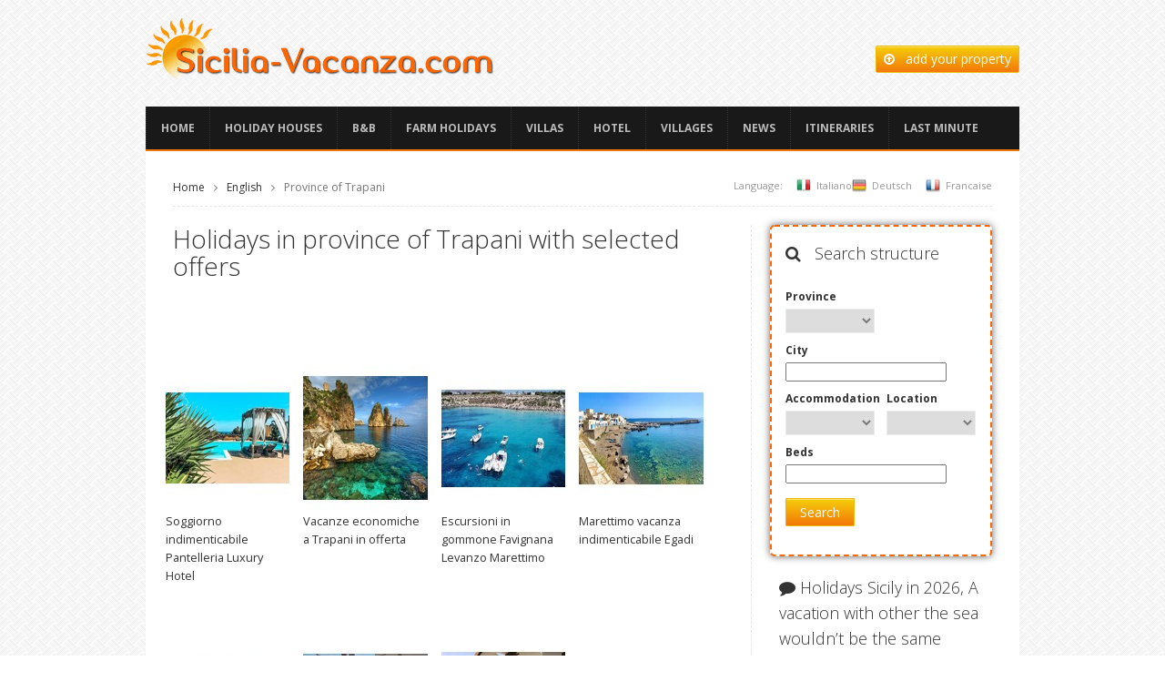

--- FILE ---
content_type: text/html; charset=utf-8
request_url: https://www.sicilia-vacanza.com/english/offers-trapani.htm
body_size: 19767
content:

<!DOCTYPE HTML>
<html lang="en">
<head id="ctl00_Head1"><meta http-equiv="Content-Type" content="text/html; charset=utf-8" /><title>
	Holidays in Sicily - Offers province of Trapani
</title><meta name="viewport" content="width=device-width; initial-scale=1.0" /><meta name="ROBOTS" content="INDEX,FOLLOW" /><link rel="image_src" href="/images/logo-sv.png" /><link href="/css/style.css" type="text/css" rel="stylesheet" media="screen" /><link href="/css/style_en.css" type="text/css" rel="stylesheet" media="screen" />
	  <!-- CSS icon -->
  <link rel="stylesheet" href="/css/font-awesome.css" />
  <!--[if IE 7]>
  <link rel="stylesheet" href="/css/font-awesome-ie7.min.css" />
  <![endif]-->
    <!-- General style -->
    <link href="/css/flexslider.css" type="text/css" rel="stylesheet" media="screen" />
    <!-- FlexSlider -->
    <link href="/css/jcarousel.css" type="text/css" rel="stylesheet" media="screen" />
    <!-- list_work -->
    <link rel="stylesheet" href="/css/mosaic.css" type="text/css" media="screen" />
    <!-- mosaic -->
    <link href="../css/prettyPhoto.css" type="text/css" rel="stylesheet" media="screen" />
    <!-- prettyPhoto -->
    <link href="/css/tipsy.css" type="text/css" rel="stylesheet" media="screen" />
    <!--tooltip-->
    <link href="https://fonts.googleapis.com/css?family=Open+Sans:400,300,600,700|Arvo:400,400italic,700,700italic" rel="stylesheet" type="text/css" />
        <!--
    <script type="text/javascript" src="/js/css3-mediaqueries.js"></script>
    
     <script type="text/javascript" src="/js/jquery-1.7.1.min.js"></script>-->
     <script type="text/javascript" src="https://ajax.googleapis.com/ajax/libs/jquery/1.8.3/jquery.min.js"></script>
    <!--mediaqueries-->
   <!--
    <script type="text/javascript" src="/js/modernizr-1.7.min.js"></script>
    -->
    <!--modernizr-->
    <script type="text/javascript" src="/js/ddsmoothmenu.js"> </script>
    <!--menu-->
    
    <!-- FlexSlider -->
    <script type="text/javascript" src="/js/jquery.jcarousel.min.js"> </script>
    <!-- list_work -->
    <script type="text/javascript" src="/js/mosaic.1.0.1.js"></script>
    <!-- mosaic -->
    <script type="text/javascript" src="/js/jquery.prettyPhoto.js"></script>
    <!-- prettyPhoto -->
   
    <script type="text/javascript" src="/js/jquery.tipsy.js"></script>
   
    <!--tooltip-->
    <script src="/js/placeholders.js" type="text/javascript"></script>
    <!--custom-->
	
    <script type="text/javascript" src="/js/bolle2.js"></script>
    <script type="text/javascript" src="https://maps.googleapis.com/maps/api/js?sensor=false"></script>

	<!-- Google tag (gtag.js) -->
<script async src="https://www.googletagmanager.com/gtag/js?id=UA-455326-4"></script>
<script>
    window.dataLayer = window.dataLayer || [];
    function gtag() { dataLayer.push(arguments); }
    gtag('js', new Date());

    gtag('config', 'UA-455326-4');
</script>
    <!-- Google tag (gtag.js) -->
<script async src="https://www.googletagmanager.com/gtag/js?id=G-C5E867CZNJ"></script>
<script>
    window.dataLayer = window.dataLayer || [];
    function gtag() { dataLayer.push(arguments); }
    gtag('js', new Date());

    gtag('config', 'G-C5E867CZNJ');
</script>
    <script>
        window.fbAsyncInit = function () {
            FB.init({
                appId: '227341887728057',
                xfbml: true,
                version: 'v2.8'
            });
            FB.AppEvents.logPageView();
        };

        (function (d, s, id) {
            var js, fjs = d.getElementsByTagName(s)[0];
            if (d.getElementById(id)) { return; }
            js = d.createElement(s); js.id = id;
            js.src = "//connect.facebook.net/en_US/sdk.js";
            fjs.parentNode.insertBefore(js, fjs);
        }(document, 'script', 'facebook-jssdk'));
    </script> <meta property="fb:app_id" content="227341887728057" />
    <script>
  !function(f,b,e,v,n,t,s)
  {if(f.fbq)return;n=f.fbq=function(){n.callMethod?
  n.callMethod.apply(n,arguments):n.queue.push(arguments)};
  if(!f._fbq)f._fbq=n;n.push=n;n.loaded=!0;n.version='2.0';
  n.queue=[];t=b.createElement(e);t.async=!0;
  t.src=v;s=b.getElementsByTagName(e)[0];
  s.parentNode.insertBefore(t,s)}(window, document,'script',
  'https://connect.facebook.net/en_US/fbevents.js');
  fbq('init', '1136489119826232');
  fbq('track', 'PageView');
</script>
<meta name="description" content="Holidays in Sicily with best offers in province of Trapani" /><meta name="keywords" content="          " /></head>
<body id="ctl00_bodytag">
    <form name="aspnetForm" method="post" action="./offers-trapani.htm" id="aspnetForm">
<div>
<input type="hidden" name="__EVENTTARGET" id="__EVENTTARGET" value="" />
<input type="hidden" name="__EVENTARGUMENT" id="__EVENTARGUMENT" value="" />
<input type="hidden" name="__VIEWSTATE" id="__VIEWSTATE" value="/[base64]/[base64]/[base64]/[base64]/[base64]/[base64]/[base64]/[base64]/[base64]/[base64]/[base64]/[base64]/[base64]/[base64]/[base64]/[base64]/[base64]/[base64]/[base64]/vg7fXg==" />
</div>

<script type="text/javascript">
//<![CDATA[
var theForm = document.forms['aspnetForm'];
if (!theForm) {
    theForm = document.aspnetForm;
}
function __doPostBack(eventTarget, eventArgument) {
    if (!theForm.onsubmit || (theForm.onsubmit() != false)) {
        theForm.__EVENTTARGET.value = eventTarget;
        theForm.__EVENTARGUMENT.value = eventArgument;
        theForm.submit();
    }
}
//]]>
</script>


<script src="/WebResource.axd?d=1o6n-kE2zLVfxscqX26MJ_AtMMyqUNz-t3o_az8QTwtI3Wp2hMrZE2YJfjq2SxVLk815tPDBlEf7MQQpAbCJ9g8AMMaP62WWO_omDkFW0Aw1&amp;t=638901845280000000" type="text/javascript"></script>

<div>

	<input type="hidden" name="__VIEWSTATEGENERATOR" id="__VIEWSTATEGENERATOR" value="0A400906" />
	<input type="hidden" name="__PREVIOUSPAGE" id="__PREVIOUSPAGE" value="cjsRuCT0Cse9EZpcxElN0IMaviLnQ8Lx31bRdxRps4dARgsc5H3UrxIERv6yWW0HVs-RCupNWROKupFwm7LmuEo5zcDcYvrf_2cLlQRIgmI35kyNTtbNZ1OPOtMPjh8s0" />
	<input type="hidden" name="__EVENTVALIDATION" id="__EVENTVALIDATION" value="/wEdACx98/7RRSKtVEmgbhA/xPwpLevH9FaXdyuEtSyFTcdrvSKIKy84wOSsLo9k9rj8AN230REYRag8qMbe5PJblv5iFDYxjqsFXt4249dHqfj7EHhGQ0P3We24tYg3w/HzRR8c4wCT2iegKJKg/NJuZk7KEZs6v8GOF3m+cZ64DN7FRO0GZdbiWBz4g7Yn1GwQuQ4Co3kiywxJaVJrsXCqIVfuVk6iCeE5MrINQCf5n23ZSEIrACSc/F07DK9R6TBm7wZ8nkBRA5J2o2yXsayNdKSFq+C4Q+ZGld7O0+Wd0+XmIsDZiqzeUUHvY47JyZMfjccrJETt35lRM68KCmmxzXzNB4j3vmV8qkPe9ATCpazRa/RU7M8CGf8xB1hCO3iX0qh++Wzm0SaUJktIWKl3Kp+cewTDA4+xlkZ+OvGrtF7cgRXPJfEaPYxLlzR8fth2/9Afvo/lCEZ7sDAL4a5hrJmUojKWmy0fEYBBMhzGsjX3e0eBzUPHCV23v0/97NZvrX5y76+LRNdwCTRdd5b1M++w7F0AtLrv/BFX8nBq32BtoQ6Sel3n4nuO6xvDluJHpz9/QJqckKvtoE6aO2d8Ll5DZrEAe8wxupCYmqyArrdvsJ7wsoSPuQxtof9oRZ9qWa0ewfGpS/9rmhd8ccnGM6plFbivtPx/DFx8CybAhnUChTNzuyot3M8yqbD5vyzFij4Tu9pW96n6WiY1JIbdMTfAncghyfbxQyw/hSOzHgXKNgxFd5uCevitIg9WWgZ/xJoNm0pLs+K8OnjTg4Uc/STf+0bSuMdGKgr3iCByqw8ShfS/wnJR5xuH+CPyTvnFfMuRL/XPvfYCz2XweIWemuaYsvrHUH3swJCtdyoxjxx7ZXcFxlDgSg6I7sXnmd1/rv13bhYGcusyCDCcZWq4lkcxiwKtNJGJU17fF22j2JLr6e5HJniNgE1a3LZxd0tI1xJ/LG5ckgDFX2bVW/TIDuvK" />
</div>
    <div id="toTop">
        &uArr;</div>
    <div id="page_wrap">
        <div class="logo">
            <a href="/">Holidays in Sicily</a></div>
        <span class="login"><a href="/inseriscistruttura.aspx" title="publish your property on Sicily vacanza"><i class="icon-upload"></i> &nbsp; add your property</a></span>
        <header>
            <nav id="smoothmenu1" class="ddsmoothmenu">
                <ul>
                    <li><a href="/english/" title="back to home page">Home</a></li>
                    <li><a href="/english/holidayhouses-t2.htm" title="holiday houses in sicily">Holiday Houses</a></li>
                    <li><a href="/english/bedandbreakfast-t1.htm" title="bed and breakfast in sicily">B&B</a></li>
                    <li><a href="/english/farmholidays-t5.htm" title="farm holidays in sicily">Farm Holidays</a></li>
                    <li><a href="/english/villas-t3.htm" title="villas in sicily">Villas</a></li>
                    <li><a href="/english/hotel-t8.htm" title="hotel in sicily">Hotel</a></li>
                    <li><a href="/english/villages-t9.htm" title="villages vacanza in sicily">Villages</a></li>
                    <li><a href="/english/touristic-news.htm" title="touristic news">News</a></li>
                    <li><a href="/english/itineraries.htm" title="itineraries in sicily">Itineraries</a></li>
                    <li><a href="/english/lastminute.htm" title="last minute offers in  sicily">Last Minute</a></li>
                </ul>
            </nav>
        </header>
        <div id="page_container">
            
    <div class="breadcrumbs">
        <div class="bread-top">
            
            <span class="left"><span><a href="/english">Home</a></span> <span><i class="icon-angle-right"></i></span> <span><a href="/english">English</a></span> <span><i class="icon-angle-right"></i></span> <span>Province of Trapani</span></span>
        </div>
        <div class="bread-top2">
            <ul class="language">
                <li>Language:</li>
                <li class="italian"><a href="/">Italiano</a></li>
                <li class="german"><a href="/deutsch">Deutsch</a></li>
                <li class="french"><a href="/francaise">Francaise</a></li>
            </ul>
        </div>
    </div>


            <section id="content">
                
    <h1 class="contenuto">Holidays in province of Trapani with selected offers
                </h1>
    <div id="map_canvas" style="width: 600px; height: 500px; text-align: center; margin: 0 auto 0 auto;display:none;"></div>
    <br /><br />
<div class="demo">
       
<ul id="list" class="grid-list">
            
                   
                    <li data-id="id-1" class="luxury"><a id="ctl00_MainContent_strutture_elenco_InserzioniRep_ctl00_VetrinaImgLk" rel="prettyPhoto[gallery1]" href="/english/4137_Soggiorno-indimenticabile-a-Pantelleria-Hotel.htm"><img id="ctl00_MainContent_strutture_elenco_InserzioniRep_ctl00_VetrinaImg" src="https://www.italy-holidays.it/data/4039_piscina.jpg.ashx?width=202&amp;height=161" style="height:161px;width:202px;border-width:0px;" /></a>
                <span><a id="ctl00_MainContent_strutture_elenco_InserzioniRep_ctl00_VetrinaLk" href="/english/4137_Soggiorno-indimenticabile-a-Pantelleria-Hotel.htm">Soggiorno indimenticabile Pantelleria Luxury Hotel</a></span></li>
                
                   
                    <li data-id="id-1" class="luxury"><a id="ctl00_MainContent_strutture_elenco_InserzioniRep_ctl01_VetrinaImgLk" rel="prettyPhoto[gallery1]" href="/english/4633_Case-vacanze-in-offerta-a-Trapani.htm"><img id="ctl00_MainContent_strutture_elenco_InserzioniRep_ctl01_VetrinaImg" src="https://www.italy-holidays.it/data/4534_riserva-zingaro1_lav.jpg.ashx?width=202&amp;height=161" style="height:161px;width:202px;border-width:0px;" /></a>
                <span><a id="ctl00_MainContent_strutture_elenco_InserzioniRep_ctl01_VetrinaLk" href="/english/4633_Case-vacanze-in-offerta-a-Trapani.htm">Vacanze economiche a Trapani in offerta</a></span></li>
                
                   
                    <li data-id="id-1" class="luxury"><a id="ctl00_MainContent_strutture_elenco_InserzioniRep_ctl02_VetrinaImgLk" rel="prettyPhoto[gallery1]" href="/english/4634_Escursioni-Egadi-a-Favignana-Levanzo-Marettimo.htm"><img id="ctl00_MainContent_strutture_elenco_InserzioniRep_ctl02_VetrinaImg" src="https://www.italy-holidays.it/data/4535_favignana.jpg.ashx?width=202&amp;height=161" style="height:161px;width:202px;border-width:0px;" /></a>
                <span><a id="ctl00_MainContent_strutture_elenco_InserzioniRep_ctl02_VetrinaLk" href="/english/4634_Escursioni-Egadi-a-Favignana-Levanzo-Marettimo.htm">Escursioni in gommone Favignana Levanzo Marettimo</a></span></li>
                
                   
                    <li data-id="id-1" class="luxury"><a id="ctl00_MainContent_strutture_elenco_InserzioniRep_ctl03_VetrinaImgLk" rel="prettyPhoto[gallery1]" href="/english/4670_Vacanza-nel-cuore-di-Marettimo.htm"><img id="ctl00_MainContent_strutture_elenco_InserzioniRep_ctl03_VetrinaImg" src="https://www.italy-holidays.it/data/4568_marettimo-paese1.jpg.ashx?width=202&amp;height=161" style="height:161px;width:202px;border-width:0px;" /></a>
                <span><a id="ctl00_MainContent_strutture_elenco_InserzioniRep_ctl03_VetrinaLk" href="/english/4670_Vacanza-nel-cuore-di-Marettimo.htm">Marettimo vacanza indimenticabile Egadi</a></span></li>
                
                   
                    <li data-id="id-1" class="luxury"><a id="ctl00_MainContent_strutture_elenco_InserzioniRep_ctl04_VetrinaImgLk" rel="prettyPhoto[gallery1]" href="/english/4909_BB-nel-cuore-di-Marsala-eleganti-camere-per-vacanze.htm"><img id="ctl00_MainContent_strutture_elenco_InserzioniRep_ctl04_VetrinaImg" src="https://www.italy-holidays.it/data/4804_marsala-tramonto.jpg.ashx?width=202&amp;height=161" style="height:161px;width:202px;border-width:0px;" /></a>
                <span><a id="ctl00_MainContent_strutture_elenco_InserzioniRep_ctl04_VetrinaLk" href="/english/4909_BB-nel-cuore-di-Marsala-eleganti-camere-per-vacanze.htm">Stupende camere nel cuore di Marsala per vacanze</a></span></li>
                
                   
                    <li data-id="id-1" class="luxury"><a id="ctl00_MainContent_strutture_elenco_InserzioniRep_ctl05_VetrinaImgLk" rel="prettyPhoto[gallery1]" href="/english/4934_Villa-200-mt-dal-mare-Offerta-Triscina-di-Selinunte.htm"><img id="ctl00_MainContent_strutture_elenco_InserzioniRep_ctl05_VetrinaImg" src="https://www.italy-holidays.it/data/4828_esterno2.jpg.ashx?width=202&amp;height=161" style="height:161px;width:202px;border-width:0px;" /></a>
                <span><a id="ctl00_MainContent_strutture_elenco_InserzioniRep_ctl05_VetrinaLk" href="/english/4934_Villa-200-mt-dal-mare-Offerta-Triscina-di-Selinunte.htm">Villa a 200 mt dal mare Triscina di Selinunte</a></span></li>
                
                   
                    <li data-id="id-1" class="luxury"><a id="ctl00_MainContent_strutture_elenco_InserzioniRep_ctl06_VetrinaImgLk" rel="prettyPhoto[gallery1]" href="/english/99_Dammusi-Pantelleria.htm"><img id="ctl00_MainContent_strutture_elenco_InserzioniRep_ctl06_VetrinaImg" src="https://www.italy-holidays.it/data/84_veranda.jpg.ashx?width=202&amp;height=161" style="height:161px;width:202px;border-width:0px;" /></a>
                <span><a id="ctl00_MainContent_strutture_elenco_InserzioniRep_ctl06_VetrinaLk" href="/english/99_Dammusi-Pantelleria.htm">Dammusi Pantelleria il vero mare da sogno</a></span></li>
                
                   
                    <li data-id="id-1" class="luxury"><a id="ctl00_MainContent_strutture_elenco_InserzioniRep_ctl07_VetrinaImgLk" rel="prettyPhoto[gallery1]" href="/english/3281_CAMPER-e-TOUR-OFFERTE-TRAPANI.htm"><img id="ctl00_MainContent_strutture_elenco_InserzioniRep_ctl07_VetrinaImg" src="https://www.italy-holidays.it/data/3092_imgp0669_edited.jpg.ashx?width=202&amp;height=161" style="height:161px;width:202px;border-width:0px;" /></a>
                <span><a id="ctl00_MainContent_strutture_elenco_InserzioniRep_ctl07_VetrinaLk" href="/english/3281_CAMPER-e-TOUR-OFFERTE-TRAPANI.htm">CAMPER & TOUR OFFERTE TRAPANI 2025</a></span></li>
                
                   
                    <li data-id="id-1" class="luxury"><a id="ctl00_MainContent_strutture_elenco_InserzioniRep_ctl08_VetrinaImgLk" rel="prettyPhoto[gallery1]" href="/english/3308_Residence-I-Faraglioni-Castellammare-del-golfo.htm"><img id="ctl00_MainContent_strutture_elenco_InserzioniRep_ctl08_VetrinaImg" src="https://www.italy-holidays.it/data/3142_vista-insolita-scopello_lav.jpg.ashx?width=202&amp;height=161" style="height:161px;width:202px;border-width:0px;" /></a>
                <span><a id="ctl00_MainContent_strutture_elenco_InserzioniRep_ctl08_VetrinaLk" href="/english/3308_Residence-I-Faraglioni-Castellammare-del-golfo.htm">Residence I Faraglioni vicino Scopello</a></span></li>
                
                   
                    <li data-id="id-1" class="luxury"><a id="ctl00_MainContent_strutture_elenco_InserzioniRep_ctl09_VetrinaImgLk" rel="prettyPhoto[gallery1]" href="/english/3531_Hotel-immerso-nella-natura-San-Vito-Lo-Capo.htm"><img id="ctl00_MainContent_strutture_elenco_InserzioniRep_ctl09_VetrinaImg" src="https://www.italy-holidays.it/data/3379_esterno-tramonto.jpg.ashx?width=202&amp;height=161" style="height:161px;width:202px;border-width:0px;" /></a>
                <span><a id="ctl00_MainContent_strutture_elenco_InserzioniRep_ctl09_VetrinaLk" href="/english/3531_Hotel-immerso-nella-natura-San-Vito-Lo-Capo.htm">Hotel nella natura vicino San Vito Lo Capo</a></span></li>
                
                   
                    <li data-id="id-1" class="luxury"><a id="ctl00_MainContent_strutture_elenco_InserzioniRep_ctl10_VetrinaImgLk" rel="prettyPhoto[gallery1]" href="/english/3782_Vacanze-a-Marsala-vicino-le-Saline.htm"><img id="ctl00_MainContent_strutture_elenco_InserzioniRep_ctl10_VetrinaImg" src="https://www.italy-holidays.it/data/3667_esterno-book.jpg.ashx?width=202&amp;height=161" style="height:161px;width:202px;border-width:0px;" /></a>
                <span><a id="ctl00_MainContent_strutture_elenco_InserzioniRep_ctl10_VetrinaLk" href="/english/3782_Vacanze-a-Marsala-vicino-le-Saline.htm">Vacanze in B&B a Marsala offerta vicino le Saline</a></span></li>
                
                   
                    <li data-id="id-1" class="luxury"><a id="ctl00_MainContent_strutture_elenco_InserzioniRep_ctl11_VetrinaImgLk" rel="prettyPhoto[gallery1]" href="/english/4621_Trapani-BeB-Offerta-al-mare.htm"><img id="ctl00_MainContent_strutture_elenco_InserzioniRep_ctl11_VetrinaImg" src="https://www.italy-holidays.it/data/4522_camera.jpg.ashx?width=202&amp;height=161" style="height:161px;width:202px;border-width:0px;" /></a>
                <span><a id="ctl00_MainContent_strutture_elenco_InserzioniRep_ctl11_VetrinaLk" href="/english/4621_Trapani-BeB-Offerta-al-mare.htm">Offerta Mare Trapani in B&B Last minute</a></span></li>
                
                   
                    <li data-id="id-1" class="luxury"><a id="ctl00_MainContent_strutture_elenco_InserzioniRep_ctl12_VetrinaImgLk" rel="prettyPhoto[gallery1]" href="/english/5012_Vacanze-a-Marsala-Residence-Camping-Village.htm"><img id="ctl00_MainContent_strutture_elenco_InserzioniRep_ctl12_VetrinaImg" src="https://www.italy-holidays.it/data/4905_piscina-prato.jpg.ashx?width=202&amp;height=161" style="height:161px;width:202px;border-width:0px;" /></a>
                <span><a id="ctl00_MainContent_strutture_elenco_InserzioniRep_ctl12_VetrinaLk" href="/english/5012_Vacanze-a-Marsala-Residence-Camping-Village.htm">Vacanze a Marsala Residence Camping Village</a></span></li>
                
                   
                    <li data-id="id-1" class="luxury"><a id="ctl00_MainContent_strutture_elenco_InserzioniRep_ctl13_VetrinaImgLk" rel="prettyPhoto[gallery1]" href="/english/5125_Hotel-Benessere-a-Selinunte-a-300-mt-dal-mare.htm"><img id="ctl00_MainContent_strutture_elenco_InserzioniRep_ctl13_VetrinaImg" src="https://www.italy-holidays.it/data/5004_selinunteboutiquehotel_lav.jpg.ashx?width=202&amp;height=161" style="height:161px;width:202px;border-width:0px;" /></a>
                <span><a id="ctl00_MainContent_strutture_elenco_InserzioniRep_ctl13_VetrinaLk" href="/english/5125_Hotel-Benessere-a-Selinunte-a-300-mt-dal-mare.htm">Hotel Benessere Selinunte idromassaggio panoramico</a></span></li>
                
                   
                    <li data-id="id-1" class="luxury"><a id="ctl00_MainContent_strutture_elenco_InserzioniRep_ctl14_VetrinaImgLk" rel="prettyPhoto[gallery1]" href="/english/5154_Vacanze-Sicilia-occidentale-a-50-mt-dal-mare-Camere.htm"><img id="ctl00_MainContent_strutture_elenco_InserzioniRep_ctl14_VetrinaImg" src="https://www.italy-holidays.it/data/5035_mare-bonagia.jpg.ashx?width=202&amp;height=161" style="height:161px;width:202px;border-width:0px;" /></a>
                <span><a id="ctl00_MainContent_strutture_elenco_InserzioniRep_ctl14_VetrinaLk" href="/english/5154_Vacanze-Sicilia-occidentale-a-50-mt-dal-mare-Camere.htm">Vacanze a 50 mt dal mare in eleganti Camere</a></span></li>
                
                   
                    <li data-id="id-1" class="luxury"><a id="ctl00_MainContent_strutture_elenco_InserzioniRep_ctl15_VetrinaImgLk" rel="prettyPhoto[gallery1]" href="/english/5694_Vacanza-a-Mazara-del-Vallo-vicino-il-mare.htm"><img id="ctl00_MainContent_strutture_elenco_InserzioniRep_ctl15_VetrinaImg" src="https://www.italy-holidays.it/data/5572_letto1.jpg.ashx?width=202&amp;height=161" style="height:161px;width:202px;border-width:0px;" /></a>
                <span><a id="ctl00_MainContent_strutture_elenco_InserzioniRep_ctl15_VetrinaLk" href="/english/5694_Vacanza-a-Mazara-del-Vallo-vicino-il-mare.htm">Vacanza a Mazara del Vallo a due passi dal mare</a></span></li>
                
                   
                    <li data-id="id-1" class="luxury"><a id="ctl00_MainContent_strutture_elenco_InserzioniRep_ctl16_VetrinaImgLk" rel="prettyPhoto[gallery1]" href="/english/5749_Case-Vacanza-in-offerta-Zingaro-Guidaloca.htm"><img id="ctl00_MainContent_strutture_elenco_InserzioniRep_ctl16_VetrinaImg" src="https://www.italy-holidays.it/data/5627_veranda2.jpg.ashx?width=202&amp;height=161" style="height:161px;width:202px;border-width:0px;" /></a>
                <span><a id="ctl00_MainContent_strutture_elenco_InserzioniRep_ctl16_VetrinaLk" href="/english/5749_Case-Vacanza-in-offerta-Zingaro-Guidaloca.htm">Offerta Vacanza riserva Zingaro spiaggia Guidaloca</a></span></li>
                
                   
                    <li data-id="id-1" class="luxury"><a id="ctl00_MainContent_strutture_elenco_InserzioniRep_ctl17_VetrinaImgLk" rel="prettyPhoto[gallery1]" href="/english/6249_Offerta-Vacanza-a-Mazara-del-Vallo.htm"><img id="ctl00_MainContent_strutture_elenco_InserzioniRep_ctl17_VetrinaImg" src="https://www.italy-holidays.it/data/6158_esterno2.jpg.ashx?width=202&amp;height=161" style="height:161px;width:202px;border-width:0px;" /></a>
                <span><a id="ctl00_MainContent_strutture_elenco_InserzioniRep_ctl17_VetrinaLk" href="/english/6249_Offerta-Vacanza-a-Mazara-del-Vallo.htm">Offerta Vacanza a Mazara del Vallo</a></span></li>
                
                   
                    <li data-id="id-1" class="luxury"><a id="ctl00_MainContent_strutture_elenco_InserzioniRep_ctl18_VetrinaImgLk" rel="prettyPhoto[gallery1]" href="/english/6708_Appartamenti-vacanze-a-Favignana.htm"><img id="ctl00_MainContent_strutture_elenco_InserzioniRep_ctl18_VetrinaImg" src="https://www.italy-holidays.it/data/6594_letto1.jpg.ashx?width=202&amp;height=161" style="height:161px;width:202px;border-width:0px;" /></a>
                <span><a id="ctl00_MainContent_strutture_elenco_InserzioniRep_ctl18_VetrinaLk" href="/english/6708_Appartamenti-vacanze-a-Favignana.htm">Vacanze a Favignana a dieci minuti dal mare</a></span></li>
                
                   
                    <li data-id="id-1" class="luxury"><a id="ctl00_MainContent_strutture_elenco_InserzioniRep_ctl19_VetrinaImgLk" rel="prettyPhoto[gallery1]" href="/english/6881_Offerta-casa-al-mare-a-San-Vito-lo-Capo.htm"><img id="ctl00_MainContent_strutture_elenco_InserzioniRep_ctl19_VetrinaImg" src="https://www.italy-holidays.it/data/6770_terrazza-lav.jpg.ashx?width=202&amp;height=161" style="height:161px;width:202px;border-width:0px;" /></a>
                <span><a id="ctl00_MainContent_strutture_elenco_InserzioniRep_ctl19_VetrinaLk" href="/english/6881_Offerta-casa-al-mare-a-San-Vito-lo-Capo.htm">Casa al mare in offerta a San Vito lo Capo</a></span></li>
                
                   
                    <li data-id="id-1" class="luxury"><a id="ctl00_MainContent_strutture_elenco_InserzioniRep_ctl20_VetrinaImgLk" rel="prettyPhoto[gallery1]" href="/english/6993_Hotel-Relax-Marsala-Luxury-Wine.htm"><img id="ctl00_MainContent_strutture_elenco_InserzioniRep_ctl20_VetrinaImg" src="https://www.italy-holidays.it/data/6876_vista-coppia.jpg.ashx?width=202&amp;height=161" style="height:161px;width:202px;border-width:0px;" /></a>
                <span><a id="ctl00_MainContent_strutture_elenco_InserzioniRep_ctl20_VetrinaLk" href="/english/6993_Hotel-Relax-Marsala-Luxury-Wine.htm">Marsala Hotel Luxury in offerta</a></span></li>
                
                   
                    <li data-id="id-1" class="luxury"><a id="ctl00_MainContent_strutture_elenco_InserzioniRep_ctl21_VetrinaImgLk" rel="prettyPhoto[gallery1]" href="/english/7422_Esperienza-a-cavallo-in-Sicilia-escursione.htm"><img id="ctl00_MainContent_strutture_elenco_InserzioniRep_ctl21_VetrinaImg" src="https://www.italy-holidays.it/data/7303_vista-baia-margherita.jpg.ashx?width=202&amp;height=161" style="height:161px;width:202px;border-width:0px;" /></a>
                <span><a id="ctl00_MainContent_strutture_elenco_InserzioniRep_ctl21_VetrinaLk" href="/english/7422_Esperienza-a-cavallo-in-Sicilia-escursione.htm">Esperienza a cavallo Sicilia stupenda escursione</a></span></li>
                
                   
                    <li data-id="id-1" class="luxury"><a id="ctl00_MainContent_strutture_elenco_InserzioniRep_ctl22_VetrinaImgLk" rel="prettyPhoto[gallery1]" href="/english/7799_Bed-and-breakfast-San-Vito-Lo-Capo-GeG.htm"><img id="ctl00_MainContent_strutture_elenco_InserzioniRep_ctl22_VetrinaImg" src="https://www.italy-holidays.it/data/7658_san-vito-sito_lav.jpg.ashx?width=202&amp;height=161" style="height:161px;width:202px;border-width:0px;" /></a>
                <span><a id="ctl00_MainContent_strutture_elenco_InserzioniRep_ctl22_VetrinaLk" href="/english/7799_Bed-and-breakfast-San-Vito-Lo-Capo-GeG.htm">G&G mare San Vito Lo Capo</a></span></li>
                
                   
                    <li data-id="id-1" class="luxury"><a id="ctl00_MainContent_strutture_elenco_InserzioniRep_ctl23_VetrinaImgLk" rel="prettyPhoto[gallery1]" href="/english/2515_Casa-Vacanza-Castellammare-del-Golfo-400-mt-mare.htm"><img id="ctl00_MainContent_strutture_elenco_InserzioniRep_ctl23_VetrinaImg" src="https://www.italy-holidays.it/data/2340_letto1.jpg.ashx?width=202&amp;height=161" style="height:161px;width:202px;border-width:0px;" /></a>
                <span><a id="ctl00_MainContent_strutture_elenco_InserzioniRep_ctl23_VetrinaLk" href="/english/2515_Casa-Vacanza-Castellammare-del-Golfo-400-mt-mare.htm">Vacanze Castellammare del Golfo a 400 mt dal mare</a></span></li>
                
                   
                    <li data-id="id-1" class="luxury"><a id="ctl00_MainContent_strutture_elenco_InserzioniRep_ctl24_VetrinaImgLk" rel="prettyPhoto[gallery1]" href="/english/5441_Alcamo-HOTEL-CENTRALE-.htm"><img id="ctl00_MainContent_strutture_elenco_InserzioniRep_ctl24_VetrinaImg" src="https://www.italy-holidays.it/data/5314_vista-terrazza-sera.jpg.ashx?width=202&amp;height=161" style="height:161px;width:202px;border-width:0px;" /></a>
                <span><a id="ctl00_MainContent_strutture_elenco_InserzioniRep_ctl24_VetrinaLk" href="/english/5441_Alcamo-HOTEL-CENTRALE-.htm">Hotel Centrale Spa in Sicilia, Vacanze Relax</a></span></li>
                
                   
                    <li data-id="id-1" class="luxury"><a id="ctl00_MainContent_strutture_elenco_InserzioniRep_ctl25_VetrinaImgLk" rel="prettyPhoto[gallery1]" href="/english/5003_Villaggio-indimenticabile-in-Sicilia.htm"><img id="ctl00_MainContent_strutture_elenco_InserzioniRep_ctl25_VetrinaImg" src="https://www.italy-holidays.it/data/4898_esterno_piscina.jpg.ashx?width=202&amp;height=161" style="height:161px;width:202px;border-width:0px;" /></a>
                <span><a id="ctl00_MainContent_strutture_elenco_InserzioniRep_ctl25_VetrinaLk" href="/english/5003_Villaggio-indimenticabile-in-Sicilia.htm">Villaggio vacanza indimenticabile in Sicilia</a></span></li>
                
                   
                    <li data-id="id-1" class="luxury"><a id="ctl00_MainContent_strutture_elenco_InserzioniRep_ctl26_VetrinaImgLk" rel="prettyPhoto[gallery1]" href="/english/6644_Egadi-aperitivo-Tramonto-Favignana.htm"><img id="ctl00_MainContent_strutture_elenco_InserzioniRep_ctl26_VetrinaImg" src="https://www.italy-holidays.it/data/6544_tramonto1.jpeg.ashx?width=202&amp;height=161" style="height:161px;width:202px;border-width:0px;" /></a>
                <span><a id="ctl00_MainContent_strutture_elenco_InserzioniRep_ctl26_VetrinaLk" href="/english/6644_Egadi-aperitivo-Tramonto-Favignana.htm">Egadi aperitivo al Tramonto Favignana</a></span></li>
                
                   
                    <li data-id="id-1" class="luxury"><a id="ctl00_MainContent_strutture_elenco_InserzioniRep_ctl27_VetrinaImgLk" rel="prettyPhoto[gallery1]" href="/english/1404_hotel-baglio-basile.htm"><img id="ctl00_MainContent_strutture_elenco_InserzioniRep_ctl27_VetrinaImg" src="https://www.italy-holidays.it/data/1174_piscina3_full.jpg.ashx?width=202&amp;height=161" style="height:161px;width:202px;border-width:0px;" /></a>
                <span><a id="ctl00_MainContent_strutture_elenco_InserzioniRep_ctl27_VetrinaLk" href="/english/1404_hotel-baglio-basile.htm">Baglio Basile Trattamenti Benessere in coppia</a></span></li>
                
                   
                    <li data-id="id-1" class="luxury"><a id="ctl00_MainContent_strutture_elenco_InserzioniRep_ctl28_VetrinaImgLk" rel="prettyPhoto[gallery1]" href="/english/2930_Vacanza-perfetta-a-Pantelleria-Offerta-Dammusi.htm"><img id="ctl00_MainContent_strutture_elenco_InserzioniRep_ctl28_VetrinaImg" src="https://www.italy-holidays.it/data/2739_piscina-main.jpg.ashx?width=202&amp;height=161" style="height:161px;width:202px;border-width:0px;" /></a>
                <span><a id="ctl00_MainContent_strutture_elenco_InserzioniRep_ctl28_VetrinaLk" href="/english/2930_Vacanza-perfetta-a-Pantelleria-Offerta-Dammusi.htm">La Vacanza perfetta a Pantelleria in Dammusi</a></span></li>
                
                   
                    <li data-id="id-1" class="luxury"><a id="ctl00_MainContent_strutture_elenco_InserzioniRep_ctl29_VetrinaImgLk" rel="prettyPhoto[gallery1]" href="/english/5403_Offerta-vacanze-a-Favignana.htm"><img id="ctl00_MainContent_strutture_elenco_InserzioniRep_ctl29_VetrinaImg" src="https://www.italy-holidays.it/data/5283_mare-favignana.jpg.ashx?width=202&amp;height=161" style="height:161px;width:202px;border-width:0px;" /></a>
                <span><a id="ctl00_MainContent_strutture_elenco_InserzioniRep_ctl29_VetrinaLk" href="/english/5403_Offerta-vacanze-a-Favignana.htm">Offerta Vacanza a Favignana</a></span></li>
                
                   
                    <li data-id="id-1" class="luxury"><a id="ctl00_MainContent_strutture_elenco_InserzioniRep_ctl30_VetrinaImgLk" rel="prettyPhoto[gallery1]" href="/english/5487_Selinunte-Hotel-Residence-club-Triscinamare.htm"><img id="ctl00_MainContent_strutture_elenco_InserzioniRep_ctl30_VetrinaImg" src="https://www.italy-holidays.it/data/5367_triscinamare.jpg.ashx?width=202&amp;height=161" style="height:161px;width:202px;border-width:0px;" /></a>
                <span><a id="ctl00_MainContent_strutture_elenco_InserzioniRep_ctl30_VetrinaLk" href="/english/5487_Selinunte-Hotel-Residence-club-Triscinamare.htm">Hotel Residence club Triscinamare</a></span></li>
                
        </ul>
    </div>

            </section>
            <aside id="sidebar">
            <div id="ctl00_ctl16_CercaPn" class="find_property find_property2">
	
            	<h2><i class="icon-search"></i> &nbsp; Search structure</h2>
              <div>
                	<ul>
                    	<li>
                        <label>Province</label> <br>
                        <select name="ctl00$ctl16$ProvinceDDL" id="ProvinceDDL" class="s-1">
		<option value=""></option>
		<option value="Agrigento">Agrigento</option>
		<option value="Caltanissetta">Caltanissetta</option>
		<option value="Catania">Catania</option>
		<option value="Enna">Enna</option>
		<option value="Messina">Messina</option>
		<option value="Palermo">Palermo</option>
		<option value="Ragusa">Ragusa</option>
		<option value="Siracusa">Siracusa</option>
		<option value="Trapani">Trapani</option>

	</select>                      
                       
                         </li>
                         <li>
                         <label>City</label> <br>
                         <input name="ctl00$ctl16$CittaTB" type="text" id="CittaTB" class="s-1" />
                         </li>
                         <li class="s-2 first">
                         <label>Accommodation</label> <br>
                        <select name="ctl00$ctl16$TipologieDDL" id="TipologieDDL" class="min-bed">
		<option value=""></option>
		<option value="5">Farm Holiday</option>
		<option value="4">Apartment</option>
		<option value="20">Tourist Activities</option>
		<option value="1">Bed and breakfast</option>
		<option value="15">Rooms</option>
		<option value="10">Camping</option>
		<option value="2">Holiday Houses</option>
		<option value="7">Chalet</option>
		<option value="14">Boat Experience</option>
		<option value="8">Hotel</option>
		<option value="12">Rent - Transports</option>
		<option value="16">Travel Organization</option>
		<option value="18">Hostel</option>
		<option value="17">Residence</option>
		<option value="19">Restaurant</option>
		<option value="13">Tour</option>
		<option value="3">Villas</option>
		<option value="9">Village</option>

	</select>
                         </li>
                         <li class="s-2">
                         <label>Location</label> <br>
                         <select name="ctl00$ctl16$UbicazioniDDL" id="UbicazioniDDL" class="property-type">
		<option value=""></option>
		<option value="6">Countryside</option>
		<option value="3">Town</option>
		<option value="2">Hill</option>
		<option value="4">River</option>
		<option value="7">Lake</option>
		<option value="1">Seaside</option>
		<option value="5">Mountain</option>
		<option value="8">Tour</option>

	</select>
                         </li>
                         <li class="s-2 first">
                         <label>Beds</label> <br>
                         <input name="ctl00$ctl16$PostiLettoTB" type="text" id="PostiLettoTB" class="s-1" />
                         </li>
                         <li class="s-2">
                         
                         </li>
                    </ul>
               </div>
                <p><span><a id="ctl00_ctl16_CercaLB" class="search" href="javascript:WebForm_DoPostBackWithOptions(new WebForm_PostBackOptions(&quot;ctl00$ctl16$CercaLB&quot;, &quot;&quot;, false, &quot;&quot;, &quot;/english/search.htm&quot;, false, true))">Search</a></span> </p>
            
</div>
<h2>
<i class="icon-comment"></i>&nbsp;Holidays Sicily in 2026, A vacation with other the sea wouldn’t be the same Trapani</h2>
<div class="side">
    
            <div class="news">
                <img id="ctl00_ctl17_VetrinaProvRepeater_ctl00_VetrinaImg" src="https://www.italy-holidays.it/data/3142_vista-insolita-scopello_lav.jpg.ashx?width=60&amp;height=57" style="height:57px;width:60px;border-width:0px;" />
                
                <p>
                    <a id="ctl00_ctl17_VetrinaProvRepeater_ctl00_VetrinaLk" href="/english/3308_Residence-I-Faraglioni-Castellammare-del-golfo.htm">Residence I Faraglioni vicino Scopello</a></p>
            </div>
        
            <div class="news">
                <img id="ctl00_ctl17_VetrinaProvRepeater_ctl01_VetrinaImg" src="https://www.italy-holidays.it/data/3379_esterno-tramonto.jpg.ashx?width=60&amp;height=57" style="height:57px;width:60px;border-width:0px;" />
                
                <p>
                    <a id="ctl00_ctl17_VetrinaProvRepeater_ctl01_VetrinaLk" href="/english/3531_Hotel-immerso-nella-natura-San-Vito-Lo-Capo.htm">Hotel nella natura vicino San Vito Lo Capo</a></p>
            </div>
        
            <div class="news">
                <img id="ctl00_ctl17_VetrinaProvRepeater_ctl02_VetrinaImg" src="https://www.italy-holidays.it/data/3667_esterno-book.jpg.ashx?width=60&amp;height=57" style="height:57px;width:60px;border-width:0px;" />
                
                <p>
                    <a id="ctl00_ctl17_VetrinaProvRepeater_ctl02_VetrinaLk" href="/english/3782_Vacanze-a-Marsala-vicino-le-Saline.htm">Vacanze in B&B a Marsala offerta vicino le Saline</a></p>
            </div>
        
            <div class="news">
                <img id="ctl00_ctl17_VetrinaProvRepeater_ctl03_VetrinaImg" src="https://www.italy-holidays.it/data/4522_camera.jpg.ashx?width=60&amp;height=57" style="height:57px;width:60px;border-width:0px;" />
                
                <p>
                    <a id="ctl00_ctl17_VetrinaProvRepeater_ctl03_VetrinaLk" href="/english/4621_Trapani-BeB-Offerta-al-mare.htm">Offerta Mare Trapani in B&B Last minute</a></p>
            </div>
        
            <div class="news">
                <img id="ctl00_ctl17_VetrinaProvRepeater_ctl04_VetrinaImg" src="https://www.italy-holidays.it/data/4535_favignana.jpg.ashx?width=60&amp;height=57" style="height:57px;width:60px;border-width:0px;" />
                
                <p>
                    <a id="ctl00_ctl17_VetrinaProvRepeater_ctl04_VetrinaLk" href="/english/4634_Escursioni-Egadi-a-Favignana-Levanzo-Marettimo.htm">Escursioni in gommone Favignana Levanzo Marettimo</a></p>
            </div>
        
</div>
                <h2><i class="icon-group"></i>&nbsp; Holidays at sea with your family</h2>
                <div class="side t-agent">
                    <div class="agent">
                 <h3><i class="icon-file-alt"></i> &nbsp; <a href="/english/search.htm">All Offers</a>
                        </h3>
                    </div>
                     <div class="agent">
                        <h3><i class="icon-plane"></i> &nbsp; <a href="/english/lastminute.htm">Last Minute</a></h3>
                    </div>
                    <div class="agent">
                        <h3><i class="icon-road"></i> &nbsp; <a href="/english/reachus.htm">How to get to Sicily</a></h3>
                    </div>
                     <div class="agent">
                    <h3><i class="icon-random"></i> &nbsp; <a href="/english/itineraries.htm">Itineraries</a></h3>
                    </div>
                    <div class="agent">
                      <h3>
                        <i class="icon-picture"></i> &nbsp; <a href="/english/postcards.htm">Post cards</a>
							</h3>
                    </div>
                    <div class="agent">
                      <h3>
                        <i class="icon-ok-sign"></i> &nbsp; <a href="/english/newsletter.aspx">Newsletter</a>
							</h3>
                    </div>
                </div>
				
<h2><i class="icon-pushpin"></i>&nbsp; Choose a Province for your Holiday
                </h2>
                <div class="side t-agent">
                
                 <div class="agent">
                 <h3><i class="icon-angle-right"></i>&nbsp; <a id="ctl00_scegli_provincia1_ProvinceRep_ctl00_ProvinciaHl" href="/english/offers-agrigento.htm">Province of Agrigento</a>
                        </h3>
                    </div>
                    
                 <div class="agent">
                 <h3><i class="icon-angle-right"></i>&nbsp; <a id="ctl00_scegli_provincia1_ProvinceRep_ctl01_ProvinciaHl" href="/english/offers-caltanissetta.htm">Province of Caltanissetta</a>
                        </h3>
                    </div>
                    
                 <div class="agent">
                 <h3><i class="icon-angle-right"></i>&nbsp; <a id="ctl00_scegli_provincia1_ProvinceRep_ctl02_ProvinciaHl" href="/english/offers-catania.htm">Province of Catania</a>
                        </h3>
                    </div>
                    
                 <div class="agent">
                 <h3><i class="icon-angle-right"></i>&nbsp; <a id="ctl00_scegli_provincia1_ProvinceRep_ctl03_ProvinciaHl" href="/english/offers-enna.htm">Province of Enna</a>
                        </h3>
                    </div>
                    
                 <div class="agent">
                 <h3><i class="icon-angle-right"></i>&nbsp; <a id="ctl00_scegli_provincia1_ProvinceRep_ctl04_ProvinciaHl" href="/english/offers-messina.htm">Province of Messina</a>
                        </h3>
                    </div>
                    
                 <div class="agent">
                 <h3><i class="icon-angle-right"></i>&nbsp; <a id="ctl00_scegli_provincia1_ProvinceRep_ctl05_ProvinciaHl" href="/english/offers-palermo.htm">Province of Palermo</a>
                        </h3>
                    </div>
                    
                 <div class="agent">
                 <h3><i class="icon-angle-right"></i>&nbsp; <a id="ctl00_scegli_provincia1_ProvinceRep_ctl06_ProvinciaHl" href="/english/offers-ragusa.htm">Province of Ragusa</a>
                        </h3>
                    </div>
                    
                 <div class="agent">
                 <h3><i class="icon-angle-right"></i>&nbsp; <a id="ctl00_scegli_provincia1_ProvinceRep_ctl07_ProvinciaHl" href="/english/offers-siracusa.htm">Province of Siracusa</a>
                        </h3>
                    </div>
                    
                 <div class="agent">
                 <h3><i class="icon-angle-right"></i>&nbsp; <a id="ctl00_scegli_provincia1_ProvinceRep_ctl08_ProvinciaHl" href="/english/offers-trapani.htm">Province of Trapani</a>
                        </h3>
                    </div>
                                     
			
			    </div>
               
                
<h2>
<i class="icon-comment"></i>&nbsp;Last News</h2>
<div class="side">
    
            <div class="news">
                <img id="ctl00_ucultimenotizie_UltimeNewsRepeater_ctl00_NewsImg" src="https://www.sicilia-vacanza.com/data/news/3020_mare-san-vito-lo-capo.jpg" alt="Holidays in Sicily, stays on offers in the wonderful land" style="height:57px;width:60px;border-width:0px;" />
                
                <p>
                    <a id="ctl00_ucultimenotizie_UltimeNewsRepeater_ctl00_NewsLink" href="/english/News/3020_Holidays-in-Sicily-the-best-offers.htm">Holidays in Sicily, stays on offers in the wonderful land</a></p>
            </div>
        
            <div class="news">
                <img id="ctl00_ucultimenotizie_UltimeNewsRepeater_ctl01_NewsImg" src="https://www.sicilia-vacanza.com/data/news/3014_spiaggia-san-vito.jpg" alt="Sicily 2025 your next holiday" style="height:57px;width:60px;border-width:0px;" />
                
                <p>
                    <a id="ctl00_ucultimenotizie_UltimeNewsRepeater_ctl01_NewsLink" href="/english/News/3014_Sicily-your-next-holiday.htm">Sicily 2025 your next holiday</a></p>
            </div>
        
            <div class="news">
                <img id="ctl00_ucultimenotizie_UltimeNewsRepeater_ctl02_NewsImg" src="https://www.sicilia-vacanza.com/data/spiaggia-selinunte1.jpg" alt="Best beaches in Sicily in 2025" style="height:57px;width:60px;border-width:0px;" />
                
                <p>
                    <a id="ctl00_ucultimenotizie_UltimeNewsRepeater_ctl02_NewsLink" href="/english/News/1994_Best-beaches-in-Sicily-for-holidays.htm">Best beaches in Sicily in 2025</a></p>
            </div>
        
            <div class="news">
                <img id="ctl00_ucultimenotizie_UltimeNewsRepeater_ctl03_NewsImg" src="https://www.sicilia-vacanza.com/data/calarossa-favignana1.jpg" alt="The best places in Sicily, best things to see in Sicily" style="height:57px;width:60px;border-width:0px;" />
                
                <p>
                    <a id="ctl00_ucultimenotizie_UltimeNewsRepeater_ctl03_NewsLink" href="/english/News/1991_The-best-places-in-Sicily.htm">The best places in Sicily, best things to see in Sicily</a></p>
            </div>
        
            <div class="news">
                <img id="ctl00_ucultimenotizie_UltimeNewsRepeater_ctl04_NewsImg" src="https://www.sicilia-vacanza.com/data/laghetti-avola1.jpg" alt="Holidays in Sicily: 5 suggestive places you can’t miss in your next vacation" style="height:57px;width:60px;border-width:0px;" />
                
                <p>
                    <a id="ctl00_ucultimenotizie_UltimeNewsRepeater_ctl04_NewsLink" href="/english/News/1970_Holidays-in-Sicily-2019.htm">Holidays in Sicily: 5 suggestive places you can’t miss in your next vacation</a></p>
            </div>
        
</div>
                <div class="side">
                	<div class="subs">
                        <h3 class="keep">Newsletter <br /><span>Be always updated with our offers</span></h3>
                        
                             <fieldset>
                                  <input name="ctl00$emailadd" type="text" id="ctl00_emailadd" class="emailadd" placeholder="insert youremail" />
                                  <input type="submit" name="ctl00$submitnewsletter" value="Iscriviti" id="ctl00_submitnewsletter" class="submit" />
                             </fieldset>
                        
                	</div>
                </div>
            </aside>
        </div>
        <footer>
            <div id="footer_wrap">
                <div class="one-fourth first">
                    <h3> Need Help?</h3>
                   <ul class="link">
                        <li><i class="icon-envelope-alt"></i>&nbsp; <a href="mailto:info@sicilia-vacanza.com">info@sicilia-vacanza.com</a></li>
                        <li><i class="icon-info-sign"></i>&nbsp; <a href="/english/contacts.htm">Contact us for any info</a></li>
                    </ul>
  <h3>Useful news to travel in Sicily</h3>
                   <ul class="link">
          <li><i class="icon-cloud"></i>&nbsp; <a href="/english/News/1912_Climate-in-Sicily-month-by-month.htm">Climate in Sicily</a></li>
        <li><i class="icon-phone"></i>&nbsp; <a href="/english/News/1913_useful-numbers-for-holidays-in-Sicily.htm">Useful numbers</a></li>
      <li><i class="icon-suitcase"></i>&nbsp; <a href="/english/News/1308_Events-2013-in-Sicily-Holidays.htm">Week end in Sicily</a></li>
		 <li><i class="icon-certificate"></i>&nbsp; <a href="/english/Sicily-Holidays-Sea-u1.htm">Sea in Sicily</a></li>
		  <li><i class="icon-star"></i>&nbsp; <a href="#">Special Offers</a></li>
          <li><i class="icon-star"></i>&nbsp; <a href="/english/news-provinciali.htm">News Province</a></li>
          <li><i class="icon-star"></i>&nbsp; <a href="/english/touristic-info.htm">Touristic Informations</a></li>
 </ul>

                </div>
                <div class="one-half">
                    <h3>Kind of Accommodation</h3>
					 <div class="one-third2">
                    <ul class="link">
                        <li><i class="icon-angle-right"></i>&nbsp; <a href="/english/farmholidays-t5.htm">Farm Holidays</a></li>
                        <li><i class="icon-angle-right"></i>&nbsp; <a href="/english/hotel-t8.htm">Hotel</a></li>
                        <li><i class="icon-angle-right"></i>&nbsp; <a href="/english/bedandbreakfast-t1.htm">Bed and Breakfast</a></li>
                        <li><i class="icon-angle-right"></i>&nbsp; <a href="/english/holiday-houses-t2.htm">Holiday Houses</a></li>
                        <li><i class="icon-angle-right"></i>&nbsp; <a href="/english/villas-t3.htm">Villas</a></li>
                        <li><i class="icon-angle-right"></i>&nbsp; <a href="/english/villages-t9.htm">Villages</a></li>
						<li><i class="icon-angle-right"></i>&nbsp; <a href="/english/apartaments-t4.htm">Apartaments</a></li>
                        <li><i class="icon-angle-right"></i>&nbsp; <a href="/english/camping-t10.htm">Camping</a></li>
                        <li><i class="icon-angle-right"></i>&nbsp; <a href="/english/rooms-t15.htm">Rooms</a></li>
                    </ul>
					</div>
						 <div class="one-third2">
					      <ul class="link">
                        <li><i class="icon-angle-right"></i>&nbsp; <a href="/english/touristic-assistance-t20.htm">Touristic Assistance</a></li>
                        <li><i class="icon-angle-right"></i>&nbsp; <a href="/english/chalet-t7.htm">Chalet</a></li>
                        <li><i class="icon-angle-right"></i>&nbsp; <a href="/english/travel-organization-t16.htm">Travel Organization</a></li>
                        <li><i class="icon-angle-right"></i>&nbsp; <a href="/english/hostels-t18.htm">Ostelli</a></li>
                        <li><i class="icon-angle-right"></i>&nbsp; <a href="/english/residence-t17.htm">Residence</a></li>
                        <li><i class="icon-angle-right"></i>&nbsp; <a href="/english/restaurants-t19.htm">Restaurants</a></li>
						<li><i class="icon-angle-right"></i>&nbsp; <a href="/english/trasports-t12.htm">Transports</a></li>
                        <li><i class="icon-angle-right"></i>&nbsp; <a href="/english/vela-charter-t14.htm">Vela Charter</a></li>
                        <li><i class="icon-angle-right"></i>&nbsp; <a href="/english/diving-t13.htm">Diving</a></li>
                    </ul>
					</div>
                </div>
                <div class="one-four">
                    <h3>
                       Follow us on</h3>
                    <ul class="social">
                        <li><a href="https://www.facebook.com/siciliavacanza" class="tip" title="Facebook">
                            <img src="/images/social-facebook.png" alt="Facebbok" /></a></li>
                        <li>
                             <!-- AddThis Button BEGIN -->
                                    <div class="addthis_toolbox addthis_default_style ">
                                        
                                      
                                    </div>
                                   <script type="text/javascript">var addthis_config = { "data_track_addressbar": false };</script>
<script type="text/javascript" src="//s7.addthis.com/js/300/addthis_widget.js#pubid=ra-5144568f1c64702d"></script>
                                    <!-- AddThis Button END -->
                        </li>
                    </ul>
                     <br />
                    <ul class="social">
                        <li><div id="fbbox">
                    <script type="text/javascript"><!--
    document.write('<iframe src="https://www.facebook.com/plugins/like.php?href=http%3A%2F%2Fwww.facebook.com%2Fsiciliavacanza&amp;width=200&amp;colorscheme=light&amp;show_faces=false&amp;border_color&amp;stream=false&amp;header=true&amp;height=60" scrolling="no" frameborder="0" style="border:none; overflow:hidden; width:200px; height:60px;" allowTransparency="true"></iframe>');
    //--></script></div>
                        </li>
                    </ul>
                </div>
            
            </div>
            <!--end:#footer_wrap-->
            <div id="copy_right">
                <p>
                     Sicilia Vacanza &copy; 2004 - 2026 | <a href="mailto:info@sicilia-vacanza.com">info@sicilia-vacanza.com</a> | P.IVA 01505480895</p>
                <ul class="footer-menu">
                    <li><a href="/">Home</a>/</li>
                    <li><a href="/english/project.htm">The project</a>/</li>
                    <li><a href="#">Siti Amici</a>/</li>
                    <li><a href="/inseriscistruttura.aspx">Inserisci Struttura Gratis</a>/</li>
                    <li><a href="/login.aspx">Gestisci Attività</a></li>
                </ul>
            </div>
        </footer>
        
    </div>
    </form>
</body>
</html>



--- FILE ---
content_type: text/css
request_url: https://www.sicilia-vacanza.com/css/style.css
body_size: 15709
content:
/*--------------------------
RESET
---------------------------*/

html, body, div, span, applet, object, iframe, 
h1, h2, h3, h4, h5, h6, p, blockquote, pre, 
a, abbr, acronym, address, big, cite, code, 
del, dfn, em, img, ins, kbd, q, s, samp, 
small, strike, strong, sub, sup, tt, var, 
b, u, i, center, 
dl, dt, dd, ol, ul, li, 
fieldset, form, label, legend, 
table, caption, tbody, tfoot, thead, tr, th, td, 
article, aside, canvas, details, figcaption, figure, 
footer, header, hgroup, menu, nav, section, summary, 
time, mark, audio, video{margin:0; padding:0}
article, aside, details, figcaption, figure, footer, 
header, hgroup, menu, nav, section{display:block}

table{border-collapse:collapse; border-spacing:0}
fieldset, img{border:0}
address, caption, cite, dfn, th, var{font-style:normal; font-weight:normal}
caption, th{text-align:left}
h1, h2, h3, h4, h5, h6{ font-size:100%; font-weight:normal; color:#444;}
q:before, q:after{content:''}
abbr, acronym{border:0}

/*--------------------------
GLOBAL
---------------------------*/
html { overflow-y:scroll;  }
body { background: url(../images/body-bg.png) repeat top fixed; font-family: 'Open Sans', sans-serif; padding:0 30px;}

.clearfix:after{ content:"";  display:block;  clear:both;  visibility:hidden;  line-height:0;  height:0}
.clearfix{ display:inline-block }
html[xmlns] .clearfix{ display:block}
* html .clearfix{ height:1%}
.fl{ float:left; }
.fr{ float:right; }
.icon_left{ float:left; margin-right:10px;}

a img {border: 0;}
a, a:link{ color:#F37707; text-decoration:none; }
a:hover{ color:#F37707; text-decoration:none; }
::selection {background: rgb(242,172,4); color:#fafafa;}
::-moz-selection {background: rgb(242,172,4); color:#fafafa;}
img::selection {background: transparent;}
img::-moz-selection	{background: transparent;}


h1, h2, h3, h4, h5, h6{ margin:0px 0 15px 0; color:#333333; font-family: 'Open Sans', sans-serif; font-weight:300;}
h1{ font-size:28px; line-height:30px; }
h2{ font-size:22px; line-height:28px; }
h3{ font-size:18px; line-height:22px;}
h4{ font-size:16px; }
h5{ font-size:12px; }
h6{ font-size:10px; }

h3 a, a:link{color:#333333;}
h3 a:hover{ color:#F37707; text-decoration:none; }


ul, ol{ margin-bottom:20px; }
ul, ol,{ margin-left:20px; font-size:12px;}
p, span, small{ font-size:80%; line-height:20px;}
p{ color:#444; margin-bottom:20px;}

/*figure, img {max-width:100%; height:auto; margin-bottom:20px;}*/
#map_canvas img{max-width:inherit;}
img.left {margin:0 20px 0 0; float:left; }
img.right {margin:0 0 0 20px; float:right;}
img.center {  display: block; margin-left: auto; margin-right: auto; }
object, embed, video{max-width:100%; height:auto}


.video-container { position: relative; padding-bottom: 56.25%; padding-top: 30px; height: 0; overflow: hidden; margin-bottom:23px; }

.video-container iframe,  
.video-container object,  
.video-container embed { position: absolute; top: 0; left: 0; width: 100%; height: 100%; }

.aligncenter{ text-align:center; }
.alignleft{ text-align:left; }
.alignright{ text-align:right; }

/*--------------------------
COLUMN
---------------------------*/
.whole{ width:100%; float:left; margin-bottom:20px;}
.one-half{ width:48.2%; float:left; margin-left:3.5%; margin-bottom:40px;}
.one-third{  width:30.5%; float:left; margin-left:3.5%; margin-bottom:20px;}
.one-third2{  width:40%; float:left; margin-left:3.5%; margin-bottom:40px;}
.one-fourth{ width:22%; float:left; margin-left:3.5%; margin-bottom:40px;}
.three-fourth{ width:73.7%; float:left; margin-left:3.5%; margin-bottom:40px;}
.one-fifth{ width:17%; float:left; margin-left:3.5%; margin-bottom:40px; }


/*--------------------------
LAYOUT
---------------------------*/
#page_wrap, footer{ max-width:960px; margin:0 auto; clear:both; margin-top:20px;}
#page_container, #footer_wrap{ width:93.8%; float:left; background:#fff; padding:30px 30px 0 30px; }
section#content{ width:65%; float:left; margin-bottom:50px;}
aside#sidebar{ width:26%; float:right; margin-bottom:50px; border-left:1px dashed #e6e6e6; padding-left:30px;}
#footer_wrap{ background:#111; border-top:5px solid #ebebeb;}

/*--------------------------
CONTENT
---------------------------*/

div.lastminute{
	display: block;
	padding: 0px;
	float: left;
	width: 100%;
	margin-top: 30px;
	margin-right: 0px;
	margin-bottom: 30px;
	margin-left: 0px;
	color:#FFF;
	font-weight:bold;
	background-color: #FFE3B9;
	}
div.lastminute p{
	font-size:120%;
	padding-top:25px;
	padding-right:20px;

}
	div.lastminute2{
	float: left;
	width: 10%;
	border-right-width: 2px;
	border-right-style: dashed;
	border-right-color: #FFE3B9;
	display:block;
	padding: 15px;
	margin-top: 0px;
	margin-right: 30px;
	margin-bottom: 0px;
	margin-left: 0px;
	text-align: center;
	text-transform: uppercase;
		background-color: #F90;

	}

h1.logo, div.logo{ width:382px; height:67px; float:left;  text-indent:-999999px; margin-bottom:30px;}
h1.logo a, div.logo{ width:382px; height:67px; display:block; background:url(../images/logo-SV.png) no-repeat;}
h1.n{text-indent:-999999px;}
h1.contenuto{
	margin-bottom:50px;
	margin-top: 0px;
}
span.login{
	margin-top:30px;
	float:right;
	padding: 4px 8px;
	font-size:14px;
	margin-bottom:20px;
	background-color:#f5cf0b;
	position:relative;
	text-decoration:none;
	border: 1px solid #ecb909;
	color:#fff;
	background-image: linear-gradient(bottom, rgb(243,119,7) 0%, rgb(245,207,11) 100%);
	background-image: -o-linear-gradient(bottom, rgb(243,119,7) 0%, rgb(245,207,11) 100%);
	background-image: -moz-linear-gradient(bottom, rgb(243,119,7) 0%, rgb(245,207,11) 100%);
	background-image: -webkit-linear-gradient(bottom, rgb(243,119,7) 0%, rgb(245,207,11) 100%);
	background-image: -ms-linear-gradient(bottom, rgb(243,119,7) 0%, rgb(245,207,11) 100%);
	background-image: -webkit-gradient(
	linear,
	left bottom,
	left top,
	color-stop(0, rgb(243,119,7)),
	color-stop(1, rgb(245,207,11))
	);
	-webkit-box-shadow: inset 0px 1px 0px #ffde6d;
	-moz-box-shadow: inset 0px 1px 0px #ffde6d;
	box-shadow: inset 0px 1px 0px #ffde6d;
	-webkit-border-radius:2px;
	-moz-border-radius:2px;
	-o-border-radius:4px;
	border-radius:2px;
}
span.login:hover{
	background-color:#f5cf0b;
	position:relative;
	text-decoration:none;
		border: 1px solid #131313;
	color:#fff;
	background-image: linear-gradient(bottom, rgb(25,25,25) 0%, rgb(43,43,43) 100%);
	background-image: -o-linear-gradient(bottom, rgb(25,25,25) 0%, rgb(43,43,43) 100%);
	background-image: -moz-linear-gradient(bottom, rgb(25,25,25) 0%, rgb(43,43,43) 100%);
	background-image: -webkit-linear-gradient(bottom, rgb(25,25,25) 0%, rgb(43,43,89) 100%);
	background-image: -ms-linear-gradient(bottom, rgb(25,25,25) 0%, rgb(43,43,43) 100%);
	background-image: -webkit-gradient(
	linear,
	left bottom,
	left top,
	color-stop(0, rgb(25,25,25)),
	color-stop(1, rgb(43,43,43))
	);
	-webkit-box-shadow: inset 0px 1px 0px #6e6e6e;
	-moz-box-shadow: inset 0px 1px 0px #6e6e6e;
	box-shadow: inset 0px 1px 0px #6e6e6e;
}
span.login a{ color:#fff; float:left; }
#mask { display: none; background: #000;  position: fixed; left: 0; top: 0; z-index: 10; width: 100%; height: 100%; opacity: 0.8; z-index: 999; }
.login-popup{ display:none; background: #333; padding: 10px; border: 2px solid #ddd; float: left; font-size: 1.2em; position: fixed; top: 50%; left: 50%; z-index: 99999; box-shadow: 0px 0px 20px #000; -moz-box-shadow: 0px 0px 20px #000; -webkit-box-shadow: 0px 0px 20px #000; border-radius:3px 3px 3px 3px; -moz-border-radius: 3px; -webkit-border-radius: 3px; border:2px solid #444; }
img.btn_close { float: right;  margin: -20px -20px 0 0;}
fieldset { border:none; }
form.signin .textbox label { display:block;  padding-bottom:7px; }
form.signin .textbox span { display:block; }
form.signin p, form.signin span { color:#999; font-size:11px; line-height:18px;} 
form.signin .textbox input { background:#666666; border-bottom:1px solid #444; border-left:1px solid #000; border-right:1px solid #444; border-top:1px solid #000; color:#fff;  border-radius: 3px 3px 3px 3px; -moz-border-radius: 3px; -webkit-border-radius: 3px; font:13px Arial, Helvetica, sans-serif; padding:6px 6px 4px; width:200px; }
form.signin input:-moz-placeholder { color:#bbb; text-shadow:0 0 2px #000; }
form.signin input::-webkit-input-placeholder { color:#bbb; text-shadow:0 0 2px #000;  }
.button { background: -moz-linear-gradient(center top, #f3f3f3, #dddddd); background: -webkit-gradient(linear, left top, left bottom, from(#f3f3f3), to(#dddddd)); background:  -o-linear-gradient(top, #f3f3f3, #dddddd); filter: progid:DXImageTransform.Microsoft.gradient(startColorStr='#f3f3f3', EndColorStr='#dddddd'); border-color:#000;  border-width:1px; border-radius:4px 4px 4px 4px; -moz-border-radius: 4px; -webkit-border-radius: 4px; color:#333; cursor:pointer; display:inline-block; padding:6px 6px 4px; margin-top:10px; font:12px; width:214px; margin-bottom:20px;}
.button:hover { background:#ddd; }


nav select { display: none; }
nav{ float:right; width:100%; padding:0; margin:0; background:#191919; border-bottom:2px solid #F37707;}
.ddsmoothmenu { float:left; }
.ddsmoothmenu ul { list-style-type: none; margin: 0; padding: 0; z-index:100; float:left; }
.ddsmoothmenu ul li {
	font-size:12px;
	float: left;
	list-style: none;
	margin: 0;
	padding: 0;
	position: relative;
	font-family: 'Open Sans', sans-serif;
	font-size:300;
	font-style:normal !important;
	text-transform: uppercase;
	font-weight: bolder;
}
.ddsmoothmenu ul li a { color: #bbbbbb; display: block; padding:15px 20px 15px 20px !important; text-decoration: none; border-left:1px dotted #333333;}
.ddsmoothmenu ul li a.no-border-left{ border-left:0;}

.ddsmoothmenu ul li a:hover{ color:#F37707;}
.ddsmoothmenu ul li a.current { color:#fff; background:#f2ac04; top:0px;
	background-color:#f5cf0b;
	position:relative;
	font-family: 'Open Sans', sans-serif;
	text-decoration:none;
	color:#fff;
	background-image: linear-gradient(bottom, rgb(243,119,7) 0%, rgb(245,207,11) 100%);
	background-image: -o-linear-gradient(bottom, rgb(243,119,7) 0%, rgb(245,207,11) 100%);
	background-image: -moz-linear-gradient(bottom, rgb(243,119,7) 0%, rgb(245,207,11) 100%);
	background-image: -webkit-linear-gradient(bottom, rgb(243,119,7) 0%, rgb(245,207,11) 100%);
	background-image: -ms-linear-gradient(bottom, rgb(243,119,7) 0%, rgb(245,207,11) 100%);
	background-image: -webkit-gradient(
	linear,
	left bottom,
	left top,
	color-stop(0, rgb(243,119,7)),
	color-stop(1, rgb(245,207,11))
	);
	-webkit-box-shadow: inset 0px 1px 0px #ffde6d;
	-moz-box-shadow: inset 0px 1px 0px #ffde6d;
	box-shadow: inset 0px 1px 0px #ffde6d;}
* html .ddsmoothmenu ul li a { display: inline-block; }
.ddsmoothmenu ul li ul { margin-top:4px; display: none; float:left; left: 0; position: absolute; visibility: hidden; padding:10px 0; background:#ffffff;  z-index:500; border:1px solid #f2f2f2;}
	
.ddsmoothmenu ul li ul li { display: list-item; float: none; font-weight:normal; margin-left:0px; padding:0; border-top:1px solid #f2f2f2; }
.ddsmoothmenu ul li ul li.no-border-top{ border-top:0;}
.ddsmoothmenu ul li ul li a { color:#999; font-weight:normal; font-size:13px; margin: 0; padding:9px 15px; width: 163px; background:0; border-left:0 !important;  border-top-width: 0; text-transform:none; }
.ddsmoothmenu ul li ul li a:hover { color:#aaa; background:#f8f8f8; margin:-1px 0 0 0; padding-right:18px; width: 165px; border-top:1px solid #f5f5f5;}
* html .ddsmoothmenu { height: 1%;}

.downarrowclass {  position: absolute; right: 7px; top: 14px; display:none;  }
.rightarrowclass { position: absolute; right: 5px; top: 13px; display:none; }

.ddshadow { height: 0; margin-top: 100px; position: absolute; top: 0; width: 0; }
.toplevelshadow { opacity: 0.8; }

#featured{float:left;  margin:0px;}
#featuredNews{ width:100%; float:left; margin:0px;}
.find_property{ border:2px dashed #FF6600; float:right; width:29%; padding:15px; margin-bottom:50px; margin-top:0px; -webkit-border-radius: 5px;
-moz-border-radius: 5px;
-o-border-radius: 5px;
border-radius: 5px;
-webkit-box-shadow: 0px 0px 8px rgba(50, 50, 50, 0.75);
-moz-box-shadow:    0px 0px 8px rgba(50, 50, 50, 0.75);
box-shadow:         0px 0px 8px rgba(50, 50, 50, 0.75);
background-color:#FFF;}
.find_property h2{ font-size:20px;}
.find_property form{ width:100%; float:left; margin-bottom:5px;}
.find_property form ul{ margin:0; float:left; width:100%;}
.find_property form ul li{ list-style:none; font-size:12px; color:#d3d3d3; margin-bottom:10px; width:100%; float:left;}
.find_property form ul li label{ font-size:12px; font-weight:bold; color:#333; float:left; width:100%; margin-bottom:5px;}
.find_property form ul li select{ border:1px solid #ececec; padding:4px; color:#777;}
.find_property form ul li select.location{ width:100%;}
.find_property form ul li select.s-1{ width:46.5%;}
.find_property form ul li.s-2{ width:46.5%; float:left; margin-left:6.4%;}
.find_property form ul li.first{ margin-left:0;}
.find_property form ul li.s-2 select{ width:100%; }
.find_property div{ width:100%; float:left; margin-bottom:5px;}
.find_property div ul{ margin:0; float:left; width:100%;}
.find_property div ul li{ list-style:none; font-size:12px; color:#d3d3d3; margin-bottom:10px; width:100%; float:left;}
.find_property div ul li label{ font-size:12px; font-weight:bold; color:#333; float:left; width:100%; margin-bottom:5px;}
.find_property div ul li select{ border:1px solid #ececec; padding:4px; color:#777;}
.find_property div ul li select.location{ width:100%;}
.find_property div ul li select.s-1{ width:46.5%;}
.find_property div ul li.s-2{ width:46.5%; float:left; margin-left:6.4%;}
.find_property div ul li.first{ margin-left:0;}
.find_property div ul li.s-2 select{ width:100%; }
.find_property p{ width:100%; float:left; margin-top:7px;}
.find_property p span a.search{
	margin-right:6%;
	background-color:#f5cf0b;
	padding:5px 15px;
	position:relative;
	font-family: 'Open Sans', sans-serif;
	font-size:14px;
	text-decoration:none;
	border: 1px solid #ecb909;
	color:#fff;
	background-image: linear-gradient(bottom, rgb(243,119,7) 0%, rgb(245,207,11) 100%);
	background-image: -o-linear-gradient(bottom, rgb(243,119,7) 0%, rgb(245,207,11) 100%);
	background-image: -moz-linear-gradient(bottom, rgb(243,119,7) 0%, rgb(245,207,11) 100%);
	background-image: -webkit-linear-gradient(bottom, rgb(243,119,7) 0%, rgb(245,207,11) 100%);
	background-image: -ms-linear-gradient(bottom, rgb(243,119,7) 0%, rgb(245,207,11) 100%);
	background-image: -webkit-gradient(
	linear,
	left bottom,
	left top,
	color-stop(0, rgb(243,119,7)),
	color-stop(1, rgb(245,207,11))
	);
	-webkit-box-shadow: inset 0px 1px 0px #ffde6d;
	-moz-box-shadow: inset 0px 1px 0px #ffde6d;
	box-shadow: inset 0px 1px 0px #ffde6d;
	-webkit-border-radius:2px;
	-moz-border-radius:2px;
	-o-border-radius:4px;
	border-radius:2px;
}

.find_property p span .search:hover{
	background-color:#f5cf0b;
	position:relative;
	text-decoration:none;
	border: 1px solid #131313;
	color:#fff;
	background-image: linear-gradient(bottom, rgb(25,25,25) 0%, rgb(43,43,43) 100%);
	background-image: -o-linear-gradient(bottom, rgb(25,25,25) 0%, rgb(43,43,43) 100%);
	background-image: -moz-linear-gradient(bottom, rgb(25,25,25) 0%, rgb(43,43,43) 100%);
	background-image: -webkit-linear-gradient(bottom, rgb(25,25,25) 0%, rgb(43,43,89) 100%);
	background-image: -ms-linear-gradient(bottom, rgb(25,25,25) 0%, rgb(43,43,43) 100%);
	background-image: -webkit-gradient(
	linear,
	left bottom,
	left top,
	color-stop(0, rgb(25,25,25)),
	color-stop(1, rgb(43,43,43))
	);
	-webkit-box-shadow: inset 0px 1px 0px #6e6e6e;
	-moz-box-shadow: inset 0px 1px 0px #6e6e6e;
	box-shadow: inset 0px 1px 0px #6e6e6e;
}

.find_property2{ width:90%; margin-bottom:20px;}
.find_property2 form ul li select.s-1{ width:46%;}

.intro{
	width:100%;
	float:left;
	margin-bottom:50px;
	background:url(../images/intro.png) repeat;
	-webkit-border-radius:3px;
	-moz-border-radius:3px;
	-o-border-radius:4px;
	border-radius:3px;
}
.intro ul{ margin:0; float:left; width:99%; padding:20px;}
.intro ul li{
	float:left;
	list-style:none;
	margin-left:2%;
	width:23%;
	font-size:14px;
	text-transform:uppercase;
	font-weight: bolder;
}
.intro ul li a{ color:#fff;}
.intro ul li a img{ float:left; margin-right:12px; margin-top:-7px; margin-bottom:0;}
.intro ul li a:hover i{ color:#F60;}

.newsHome{ padding:15px; float:left;}
.newsHome div{ width:100%; float:left; border-bottom:1px solid #f0f0f0; margin-bottom:20px;}
.newsHome div img{ float:left; margin-right:20px;}

.agents{ padding:15px; float:left; border:1px solid #f0f0f0; background:#f8f8f8;}
.agents div{ width:100%; float:left; border-bottom:1px solid #f0f0f0; margin-bottom:20px;}
.agents div img{ float:left; margin-right:20px;}
.agents div h3{ font-size:14px; width:100%;}
.agents div h3 strong{ margin-right:20px; }
.agents div h3 strong a{ color:#333;}
.agents div h3 span{ font-size:11px; float:right;}
.agents div h3 span.viewprof{ background:url(../images/book_next.png) no-repeat left center; padding-left:22px;}
.agents div h3 small{ background:url(../images/li-mail.png) no-repeat left center; padding-left:22px;}

.breadcrumbs{
	float:left;
	width:100%;
	border-bottom:1px dashed #e6e6e6;
	margin-top: 0px;
	margin-right: 0;
	margin-bottom: 20px;
	margin-left: 0;
	padding-top: 0px;
	padding-right: 0;
	padding-bottom: 0px;
	padding-left: 0;
}
.breadcrumbs h2{ float:none; margin-bottom:7px; font-size:30px;}
.breadcrumbs span{ float:left !important; font-size:12px; color:#777; margin-bottom:5px; margin-right:10px;}
.breadcrumbs span a{ background:none;}

.bread-top{ width:30%; float:left; }
.bread-top2{ width:65%; float:right;}

ul.language{ float:right; margin:0;}
ul.language li{ list-style:none; float:left; font-size:11px; padding:0 15px; color:#999; padding-left:0;}
ul.language li a{ color:#999;}
ul.language li a.current{ color:#999; font-weight:bold; color:#444;}
ul.language li.english{ background:url(../images/language-united-states.png) no-repeat left; padding-left:22px;}
ul.language li.german{ background: url(../images/language-germany.png) no-repeat left; padding-left:22px;}
ul.language li.french{ background:url(../images/language-france.png) no-repeat left; padding-left:22px; padding-right:0;}
ul.language li.italian{ background:url(../images/language-italy.png) no-repeat left; padding-left:22px; padding-right:0;}

.search_bar{ float:right; margin-top:15px; clear:both;}
.search_bar fieldset input{ padding:7px 10px; color:#777; border:0;}
.search_bar fieldset input.search{ width:202px; border:1px solid #f0f0f0; background:#f9f9f9; text-shadow:1px 1px 0px #fff; }
.search_bar fieldset input.submit{ color:#000;border:1px solid #f7c100; background: url(../images/serach-submit.png) #f7c100 center no-repeat; font-weight:bold; text-indent:-999999px; padding:7px 20px;
-webkit-border-bottom-right-radius: 2px;
	-webkit-border-bottom-left-radius: 0px;
	-moz-border-radius-bottomright: 2px;
	-moz-border-radius-bottomleft: 0px;
	-webkit-border-top-right-radius: 2px;
	-webkit-border-top-left-radius: 0px;
	-moz-border-radius-topright: 2px;
	-moz-border-radius-topleft: 0px;}
.search_bar fieldset input.submit:hover{ cursor:pointer;}

.about{ width:38%; float:left; margin-right:30px; margin-top:7px; padding-bottom:0;}

.team div{ float:left; width:100%; margin-bottom:20px;}
.team div h4{ margin-bottom:10px; font-family:Arial, Helvetica, sans-serif; font-size:14px;}
.team div span{ color:#999;}
.team div img{ float:left; margin-right:20px; padding:3px; border:1px solid #efefef; border-bottom:2px solid #efefef;}

.serv img{ float:left; margin:0 20px 0 0;}
.serv h3{ font-family:Arial, Helvetica, sans-serif; font-size:14px; text-transform:uppercase;}

#gallery{ width:100%; float:left; margin-bottom:20px;}

article{ float:left; width:100%; position:relative; border-bottom:1px solid #e6e6e6; margin-bottom:40px; padding-bottom:40px; color:#666666; font-family: 'Open Sans', sans-serif; font-size:85%;}
article h2 a{ color:#333 !important;}
article h2 a:hover{ color:#F37707 !important;}
article img{ float:left; margin-right:20px;}
article span.meta{ float:left; position:absolute; width:45px; padding:7px 8px; display:block; text-align:center; font-size:14px; background: #F37707; color:#fff; margin:10px 0 0 -45px; z-index:99; top:0; left:0;}
article span.meta small{ font-size:16px; font-weight:bold;}
article span.readmore a{ padding:5px 10px; color:#fff; float:right; background:#444;}
article span.readmore a:hover{ background:#F37707;}
article ul{ margin-bottom:45px;}
article ul li{ font-size:11px; float:left; margin-right:10px; list-style:none; color:#999; padding:0 0 10px 20px;}
article ul li.post{ background:url(../images/li-post.png) no-repeat left top;}
article ul li.category{ background:url(../images/li-cat.png) no-repeat left top;}
article ul li.comment{ background:url(../images/li-comment.png) no-repeat left top;}

ul.related{ width:100%; float:left; border-bottom:1px solid #e6e6e6; padding-bottom:25px; margin-bottom:40px;}
ul.related li{ float:left; margin-right:15px; list-style:none;}
ul.related li img{ width:100px;}

.author{ width:100%; float:left; margin-bottom:40px;}
.author img{ float:left; margin-right:20px;}
.author h3 span{ font-family:Arial, Helvetica, sans-serif; font-size:11px; color:#999;}

.post-comment{ border:1px solid #f0f0f0; width:100%; float:left; padding:10px 0; background:#f6f6f6; margin-bottom:40px;}
.post-comment h2{ margin-left:15px;}
.post-comment .feed{ float:left;  margin:15px; padding:15px; background:#f0f0f0; border:1px solid #ececec;}
.post-comment .feed-response{ background:#f6f6f6; border:1px solid #eee;}
.post-comment .feed .feed-one{ width:85px; display:block; text-align:center; float:left; margin-right:25px;}
.post-comment .feed .feed-one h4{ font-family: Arial, Helvetica, sans-serif; font-size:13px;}
.post-comment .feed .feed-one h4 a{ color:#333;}
.post-comment .feed .feed-one h4 span{ color:#999; font-size:10px;}
.post-comment .feed .feed-one h4 small{ font-size:10px;}
.post-comment .feed .feed-one img{ border:1px solid #ececec; padding:4px; background:#fff; margin-bottom:5px;}
.post-comment .feed .feed-one a img:hover h4 a{ color:#F37707 !important;}
.post-comment .feed .feed-two{ }


/**** Speech Bubble Icons *****/
.spch-bub-outside { position: relative; }
a.spch-bub-outside { color: #F37707; text-decoration: none;}
.spch-bub-outside em { font-style: normal;}
.spch-bub-outside .point { width: 0; height: 0; position: absolute; top: 1.1em; left: 0.4em;
  display: block; border-left: 0.45em solid #F37707;  border-bottom: 0.45em solid #f0f0f0; /* IE fix */ border-bottom: 0.45em solid rgba(0,0,0,0)  overflow: hidden; /* IE fix */}
.spch-bub-outside { padding-left: 2.0em;}
.spch-bub-outside .bubble { top: 0; left: 0; display: block; position: absolute; height: 1.1em; width: 1.8em; background: #F37707;  -moz-border-radius: 0.25em; -webkit-border-radius: 0.25em; border-radius: 0.25em;}
a.spch-bub-outside:hover { color: #F37707; text-decoration:underline;}
a.spch-bub-outside:hover .bubble  { cursor: pointer; background: #F37707; color: #F37707;}
a.spch-bub-outside:hover .point { border-left: 0.5em solid #F37707;  }


.commentf{ float:left; width:100%;}
#commentform .input{ background:#fff; border:1px solid #e4e4e4; color:#9a9a9a; margin-bottom:20px; padding:10px; width:45%; margin-right:10px;
	-webkit-border-bottom-right-radius: 2px;
	-webkit-border-bottom-left-radius: 2px;
	-moz-border-radius-bottomright: 2px;
	-moz-border-radius-bottomleft: 2px;
	-webkit-border-top-right-radius: 2px;
	-webkit-border-top-left-radius: 2px;
	-moz-border-radius-topright: 2px;
	-moz-border-radius-topleft: 2px;
	
	background: 
		-webkit-gradient(
			linear,
			left top,
			left 25,
			from(#FFFFFF),
			color-stop(4%, #f6f6f6),
			to(#FFFFFF)
		);
	background: 
		-moz-linear-gradient(
			top,
			#FFFFFF,
			#f6f6f6 1px,
			#FFFFFF 25px
			);}
#commentform .textarea{ background:#fff; border:1px solid #e4e4e4; font-family:Arial, Helvetica, sans-serif; font-size:12px; color:#9a9a9a; height:180px; padding:10px; width:95%; margin-bottom:20px;
	-webkit-border-bottom-right-radius: 2px;
	-webkit-border-bottom-left-radius: 2px;
	-moz-border-radius-bottomright: 2px;
	-moz-border-radius-bottomleft: 2px;
	-webkit-border-top-right-radius: 2px;
	-webkit-border-top-left-radius: 2px;
	-moz-border-radius-topright: 2px;
	-moz-border-radius-topleft: 2px;
	
	background: 
		-webkit-gradient(
			linear,
			left top,
			left 25,
			from(#FFFFFF),
			color-stop(4%, #f6f6f6),
			to(#FFFFFF)
		);
	background: 
		-moz-linear-gradient(
			top,
			#FFFFFF,
			#f6f6f6 1px,
			#FFFFFF 25px
			);}
#commentform label{ font-size:12px; color:#6a6a6a; }
#commentform #name:focus,#commentform #subject:focus, #commentform #email:focus, #commentform #website:focus,#commentform #message:focus { border:1px solid #dedede; background:#f7f7f7}
#commentform .button{ width:100px;
	background-color:#f5cf0b;
	padding:7px 15px;
	position:relative;
	font-family: 'Open Sans', sans-serif;
	font-size:14px;
	text-decoration:none;
	border: 1px solid #ecb909;
	text-shadow:0px 1px 1px #ecb909;
	color:#fff;
	background-image: linear-gradient(bottom, rgb(242,190,9) 0%, rgb(245,207,11) 100%);
	background-image: -o-linear-gradient(bottom, rgb(242,190,9) 0%, rgb(245,207,11) 100%);
	background-image: -moz-linear-gradient(bottom, rgb(242,190,9) 0%, rgb(245,207,11) 100%);
	background-image: -webkit-linear-gradient(bottom, rgb(242,190,9) 0%, rgb(245,207,11) 100%);
	background-image: -ms-linear-gradient(bottom, rgb(242,190,9) 0%, rgb(245,207,11) 100%);
	background-image: -webkit-gradient(
	linear,
	left bottom,
	left top,
	color-stop(0, rgb(242,190,9)),
	color-stop(1, rgb(245,207,11))
	);
	-webkit-box-shadow: inset 0px 1px 0px #ffde6d;
	-moz-box-shadow: inset 0px 1px 0px #ffde6d;
	box-shadow: inset 0px 1px 0px #ffde6d;
	 -webkit-border-radius:2px;  -moz-border-radius:2px; -o-border-radius:4px; border-radius:2px;}
#commentform .button:hover{ cursor:pointer; background:#f1976f;}


/*-----------------Quicksand---------*/
.splitter {	width:100%;	margin: 0px 0 0px 0; padding-bottom:40px; }
.splitter li { display:inline; font-size:12px; text-transform:uppercase; font-weight:bold; }
.splitter li a{padding:4px 10px; color:#777;}
.splitter li span{ color:#555;}
.splitter .selected-0 a, .splitter .selected-1 a, .splitter .selected-2 a, .splitter .selected-3 a, .splitter .selected-4 a { color:#F37707; }
.splitter li ul { float:right; }
.splitter li ul li { margin-right:2px; }

.thumbnail{ margin-left:-30px;}
.thumbnail li, .grid-list li{ list-style:none; display:inline; margin-left:2.4%;  margin-bottom:3em; float:left; width:22.5%; overflow:hidden; max-height: 250px; min-height: 250px;}
.thumbnail li, .grid-list li h4{ font-size:76%; margin-bottom:10px;}
.thumbnail li, .grid-list li h4 a{ color:#333;}
.thumbnail li, .grid-list li h4 a:hover{ color:#F37707;}
.thumbnail li, .grid-list li span{ display:block; margin-bottom:10px; color:#999;}
/*.thumbnail li, .grid-list li span a:hover{ background:#F37707 !important;}*/
.grid-list li span a:hover{ text-decoration:underline; !important;}
.thumbnail li, .grid-list li span.price{ font-size:14px; color:#777; float:left;}
.thumbnail li, .grid-list li span.readmore{ font-size:12px; float:right;}
.thumbnail li, .grid-list li span.readmore a{ padding:4px 10px; background:#444; color:#fff;}
.thumbnail li, .grid-list .item-row{ float:left; width:100%; }
.thumbnail li, .grid-list .item-row span{ float:left;}
.thumbnail li, .grid-list .item-row strong{ float:right; font-size:12px;}
.thumbnail li a img, .grid-list li a img{ max-width:100%; float:left;}
.thumbnail li a img, .grid-list li a img:hover{ opacity:.9;}
.grid-list{ margin-left:-23px; min-height:329px;}

.property{ float:left; width:100%; margin-bottom:40px; padding-bottom:10px; border-bottom:1px solid #e6e6e6;}
.property h3{ font-size:24px;}
.property h3 a{ color:#333;}
.property h3 a:hover{ color:#F37707;}
.property h3 span{ font-family:Arial, Helvetica, sans-serif;}
.property span{ color:#999;}
.property p span.price{ font-size:16px; color:#F37707; margin-right:30px;}
.property p span.beds{ background:url(../images/bed.gif) no-repeat left; padding:0 10px 0 25px; margin-right:10px; border-right:1px solid #ccc;}
.property p span.baths{ background: url(../images/bath.gif) no-repeat left; padding:0 10px 0 25px; margin-right:10px; border-right:1px solid #ccc;}
.property p span.car_space{ background: url(../images/car_space.gif) no-repeat left; padding:0 10px 0 20px; margin-right:10px; border-right:1px solid #ccc;}
.property p span.meter{ background: url(../images/meter.gif) no-repeat left; padding:0 0 0 10px;}
.property img{ float:left; margin-right:20px;}

.sort-search{ width:100%; float:left; margin-bottom:40px;}
.sort-search li{ list-style:none; float:left; font-size:11px; color:#d3d3d3;}
.sort-search li.sort{ list-style:none; width:30%; margin-right:20px;}
.sort-search li.price{ width:60%;}
.sort-search label{ float:left; font-size:12px; color:#333; font-weight:bold; margin-top:3px; margin-right:10px;}
.sort-search li.sort select{ width:75%; border:1px solid #ececec;}
.sort-search li.price select{ width:40%;}
.sort-search li select{ border:1px solid #ececec; padding:4px;}

.property-selling{ width:47%; float:left; margin-left:5%; margin-bottom:60px;}
.property-selling a img{ display:block; width:100%;}
.property-selling h3{ font-size:24px; margin-bottom:10px;}
.property-selling h3 a{ color:#333;}
.property-selling h3 a:hover{ color:#333;}
.property-selling h3 span{ color:#999; font-family:Arial, Helvetica, sans-serif; font-size:11px;}
.property-selling span.price{ font-size:16px; color:#777; float:left;}
.property-selling span.readmore{ font-size:13px; float:right;}
.property-selling span.readmore a{ padding:7px 15px; background:#444; color:#fff;}
.property-selling span.readmore a:hover { background:#F37707;}
.property-selling .item-row{ float:left; width:100%; margin-bottom:7px; }
.property-selling .item-row span{ float:left;}
.property-selling .item-row strong{ float:right; font-size:12px;}

/*Button style*/
.ready-button{ margin:0; width:100%; float:left; margin-bottom:40px;}
.ready-button li{ list-style:none; float:left; margin-right:1.5%; margin-bottom:10px;}
.ready-button li a{ float:left; color:#fff; border:1px solid #149dd1;  background:#23ade2; text-shadow:0 1px 1px #149dd1; padding:10px 15px; float:left;  -webkit-border-radius: 2px; -moz-border-radius: 2px; -o-border-radius: 2px; border-radius: 2px}
.ready-button li a.one{ color:#fff; border:1px solid #be4537;  background:#ce5042; text-shadow:0 1px 1px #be4537;}
.ready-button li a.two{ color:#777; border:1px solid #eaefd1;  background:#fafee7; text-shadow:0 1px 1px #eaefd1;}
.ready-button li a.three{ color:#fff; border:1px solid #6986a7;  background:#718fb1; text-shadow:0 1px 1px #6986a7;}
.ready-button li a.four{ color:#fff; border:1px solid #04474b;  background:#044f54; text-shadow:0 1px 1px #04474b;}
.ready-button li a.five{ color:#fff; border:1px solid #f36343;  background:#fd6847; text-shadow:0 1px 1px #f36343;}
.ready-button li a.six{ color:#777; border:1px solid #e9e165;  background:#f5ed6e; text-shadow:0 1px 1px #e9e165;}
.ready-button li a.seven{ color:#fff; border:1px solid #f37201;  background:#fe7701; text-shadow:0 1px 1px #f37201;}
.ready-button li a.eight{ color:#fff; border:1px solid #81c276;  background:#8bce7f; text-shadow:0 1px 1px #81c276;}
.ready-button li a.nine{ color:#fff; border:1px solid #f253a5;  background:#ff59af; text-shadow:0 1px 1px #f253a5;}
.ready-button li a.ten{ color:#fff; border:1px solid #131a20;  background:#182128; text-shadow:0 1px 1px #131a20;}
.ready-button li a.eleven{ color:#fff; border:1px solid #dbb671;  background:#e6c079; text-shadow:0 1px 1px #dbb671;}
.ready-button li a.twelve{ color:#fff; border:1px solid #db9192;  background:#e59b9c; text-shadow:0 1px 1px #db9192;}
.ready-button li a.thirten{ color:#fff; border:1px solid #503341;  background:#5b3b4a; text-shadow:0 1px 1px #503341;}
.ready-button li a.fourten{ color:#fff; border:1px solid #734a45;  background:#80554f; text-shadow:0 1px 1px #734a45;}
.ready-button li a:hover{ opacity:.9;}

.alertness{ width:100%; margin-bottom:20px; float:left;}
.alert{ padding:20px; width:95.5%; float:left; margin-bottom:20px; -moz-border-radius: 2px; -webkit-border-radius: 2px; -khtml-border-radius: 2px; border-radius: 2px;}
.alert p{ padding:0; color:#444 !important; font-weight:bold; margin-bottom:0; padding-left:25px;}
.red_alert{ background:#f0807f; border:1px solid #e96f6e;}
.red_alert p{ background: url(../images/process-stop.png) no-repeat left;}
.green_alert{ background:#c5dc93; border:1px solid #adc37c;}
.green_alert p{ background:url(../images/process-accept.png) no-repeat left;}
.blue_alert{ background:#a8c8e7; border:1px solid #93b6d7;}
.blue_alert p{ background:url(../images/process-info.png) no-repeat left;}
.yellow_alert{ background:#f5d575; border:1px solid #e7c868;}
.yellow_alert p{ background:url(../images/process-yellow.png) no-repeat left;}

ul.list, ol.list{ margin-left:15px;}
.list li{ line-height:28px; color:#777; font-size:12px;}
.list li a { color:#777;}
.list li a:hover { color:#f1976f;}
ul.arrow, ul.star{ margin:0; float:left;}
.arrow li{ list-style:none; background:url(../images/process-accept.png) no-repeat left; padding-left:25px;}
.star li{ list-style:none; background:url(../images/star.png) no-repeat left; padding-left:25px;}

.faq{ width:100%; float:left; margin-bottom:20px;}
.faq h3{ background:url(../images/faqs-q.png) no-repeat left center; padding:6px 0; padding-left:40px;}

.quote{ font-size:14px; color:#444; line-height:24px; background: url(../images/quote.png) no-repeat top left; padding-left:35px; font-style:italic; margin-bottom:20px;}

.quote-left{ width:40%; float:left; margin-right:20px;}

.dropcap{ display: block; width: 30px; height: 30px; float:left; font-size:18px; line-height:30px; text-align: center; margin:0px 15px 0px 0;	background:#F37707; color:#fff; -webkit-border-radius: 15px; -moz-border-radius: 15px; -o-border-radius: 15px; border-radius: 15px; }

.dropcap2{ display:block; font-weight:bold; float:left; font-size:40px; color:#777; margin:0 5px 0 0;line-height:42px;}

.fourpage, .underpage{ width:100%; float:left; text-align:center; margin-bottom:50px;}
.fourpage h2{ font-size:100px; line-height:100px; font-weight:700;}
.fourpage h2 span{ color:#F37707; margin-right:10px; font-size:100px; }
.underpage h3{ font-size:30px;}

ul.site-menu{  width:100%; text-align:center; float:left; margin:0 0 40px 0;}
ul.site-menu li{ display:inline; font-size:12px; list-style:none; }
ul.site-menu li a{ color:#777; padding:0 10px;}
ul.site-menu li a:hover{ color:#F37707;}

.testimonial{ width:100%; float:left;}

.testimonial .testimony-user{  width:20%; float:left; text-align:center;}
.testimonial .testimony-user img{ margin-bottom:0; border:1px solid #f0f0f0; padding:4px;}
.testimonial .testimony-user h4{ font-size:16px; margin-bottom:2px; color:#777;}
.testimonial .testimony-user span{ font-size:11px;}
.testimonial .testimonial-msg{ width:75%; float:right; -webkit-border-radius: 4px; -moz-border-radius: 4px; -o-border-radius: 4px; border-radius: 4px;  border:1px solid #e2e2e2; padding:15px 20px;}
.testimonial .testimonial-msg blockquote{ text-shadow:1px 1px 1px #fff; font-size:14px; font-style:italic; color:#444; font-family:Georgia, "Times New Roman", Times, serif; line-height:24px;  background:url(../images/quote.png) no-repeat top left; padding-left:35px;}

.img-left img{ float:left; margin-right:20px;}
.img-right img{ float:right; margin-left:20px;}

/*	-----------Sitemap Styler-------- 	 */
#sitemap, #sitemap ul, #sitemap li{ margin:0; padding:0; list-style:none; }
#sitemap{ background:url(../images/line1.gif) repeat-y;}
#sitemap li{ line-height:24px; margin-top:1px; position:relative; width:100%; font-size:13px;}
/* IE leaves a blank space where span is added so this is to avoid that */
* html #sitemap li{ float:left; display:inline; }
#sitemap li a{ padding-left:28px; color:#444;}
#sitemap li a:hover{ color:#f1976f;}
#sitemap li span{float:left;position:absolute;top:5px;left:5px;width:13px;height:13px;cursor:auto;font-size:0;}
#sitemap li span, #sitemap li span.collapsed{background: url(../images/collapsed.gif) no-repeat 0 0;} 
#sitemap li span.expanded{background: url(../images/expanded.gif) no-repeat 0 0;}
/* sub levels */
#sitemap li ul{	margin-left:28px; background:url(../images/line1.gif) repeat-y;}
#sitemap li li{	background:url(../images/line2.gif) no-repeat 0 0;}
#sitemap:after, #sitemap ul:after{ content: "."; display: block; height: 0; clear: both; visibility: hidden;}
#sitemap, #sitemap ul{display:block;}
#sitemap, #sitemap ul{min-height:1%;}
* html #sitemap, * html #sitemap ul{height:1%;}
#sitemap ul{display:none;}

#pricetable{ margin-bottom:60px;}
#pricetable tr th{ color:#535252; padding:10px;}
#pricetable tr td{ color:#535252; padding:10px; }
table { margin-bottom:50px; width:100%; -moz-box-shadow:0px 0px 5px rgba(0, 0, 0, .2); -webkit-box-shadow:0px 0px 5px rgba(0, 0, 0, .2); border:1px solid #cacaca; }
th { font-weight:bold; font-size:13px; background:#ececec; border-bottom:1px solid #e6e6e6; border-top:1px solid #fefefe; border-left:1px solid #fefefe; border-right:1px solid #e9e9e9; border-bottom:1px solid #e9e9e9; }
td{ font-size:12px; border-top:1px solid #fff; border-right:1px solid #e9e9e9; border-bottom:1px solid #e9e9e9; border-left:1px solid #fefefe}
th, td, caption { padding:8px 10px; }
.sider { text-align:right; background:#ececec; border-bottom:1px solid #e9e9e9; border-right:1px solid #e9e9e9;}
td {text-align:center;}
td a{ color:#777 !important; text-decoration:none;}

/*CONTACT AREA CSS*/
#map_canvas{ width:100%; height:24em; margin:0 2% 40px 0; }

.contactForm{ width:100%; float:left;}
.contactForm input, .contactForm textarea, .contactForm select{ -webkit-border-radius: 4px; -moz-border-radius:4px; o-border-radius:4px; border-radius: 4px;  border:none; color:#9a9a9a; background:#fff; font-family:Arial, Helvetica, sans-serif; font-size:13px; border:1px solid #d5d5d6;}
.contactForm textarea{ width:96.5%; }
.contactForm p{ margin-bottom:0px;}
.contactForm input, .contactForm textarea, .contactForm select{ margin-bottom:20px; padding:10px;}
.contactForm input:focus, .contactForm textarea:focus, .contactForm input:hover, .contactForm textarea:hover{background:#f6f6f6;}
.contactForm .submit{  border: 1px solid #db845d;
	background-color:#f5cf0b;
	padding:7px 15px;
	position:relative;
	font-family: 'Open Sans', sans-serif;
	font-size:14px;
	text-decoration:none;
	border: 1px solid #ecb909;
	text-shadow:0px 1px 1px #ecb909;
	color:#fff;
	background-image: linear-gradient(bottom, rgb(242,190,9) 0%, rgb(245,207,11) 100%);
	background-image: -o-linear-gradient(bottom, rgb(242,190,9) 0%, rgb(245,207,11) 100%);
	background-image: -moz-linear-gradient(bottom, rgb(242,190,9) 0%, rgb(245,207,11) 100%);
	background-image: -webkit-linear-gradient(bottom, rgb(242,190,9) 0%, rgb(245,207,11) 100%);
	background-image: -ms-linear-gradient(bottom, rgb(242,190,9) 0%, rgb(245,207,11) 100%);
	background-image: -webkit-gradient(
	linear,
	left bottom,
	left top,
	color-stop(0, rgb(242,190,9)),
	color-stop(1, rgb(245,207,11))
	);
	-webkit-box-shadow: inset 0px 1px 0px #ffde6d;
	-moz-box-shadow: inset 0px 1px 0px #ffde6d;
	box-shadow: inset 0px 1px 0px #ffde6d;
	 -webkit-border-radius:2px;  -moz-border-radius:2px; -o-border-radius:4px; border-radius:2px;}
.contactForm input{  margin-bottom:20px;}
.contactForm .submit:hover, .contactForm .submit:focus{ cursor:pointer; background:#F37707 !important;}
ul.error{ background:#f0807f; border:1px solid #e96f6e; padding:20px 0; -moz-border-radius: 2px; -webkit-border-radius: 2px; -khtml-border-radius: 2px; border-radius: 2px;}
ul.error li{ line-height:22px; font-size:12px; padding:0 20px; color:#333 !important; font-weight:bold;}
#note ul{ margin:0; margin-bottom:1.5em; }
#note ul li{ list-style:none; color:#b41616; background:url(../images/process-stop.png) no-repeat left center; padding-left:25px; margin-left:25px;}
div.notification_ok{ background:url(../images/process-accept.png) no-repeat left center #c5dc93; padding:20px 0; -moz-border-radius: 2px; -webkit-border-radius: 2px; -khtml-border-radius: 2px; border-radius: 2px;}


.pagination{ float:left; width:100%; padding-bottom:0px; margin:0;}
.pagination li{ float:left; padding:8px 0; list-style:none; margin-right:4px; color:#5a5a5a; font-weight:bold; font-size:11px; margin-bottom:10px;
	-webkit-border-bottom-right-radius: 2px;
	-webkit-border-bottom-left-radius: 2px;
	-moz-border-radius-bottomright: 2px;
	-moz-border-radius-bottomleft: 2px;
	-webkit-border-top-right-radius: 2px;
	-webkit-border-top-left-radius: 2px;
	-moz-border-radius-topright: 2px;
	-moz-border-radius-topleft: 2px;
	}
.pagination li.page{ border:1px solid #d7d7d7; padding:8px 0; padding-left:15px; padding-right:15px; margin-top:0px;
	background: 
		-webkit-gradient(
			linear,
			left bottom,
			left 10,
			from(#FFFFFF),
			color-stop(4%, #EEEEEE),
			to(#FFFFFF)
		);
	background: 
		-moz-linear-gradient(
			bottom,
			#FFFFFF,
			#EEEEEE 1px,
			#FFFFFF 30px
			);}
.pagination li a{ border:1px solid #d7d7d7; padding:8px 15px; color:#5a5a5a; text-decoration:none;
	-webkit-border-bottom-right-radius: 2px;
	-webkit-border-bottom-left-radius: 2px;
	-moz-border-radius-bottomright: 2px;
	-moz-border-radius-bottomleft: 2px;
	-webkit-border-top-right-radius: 2px;
	-webkit-border-top-left-radius: 2px;
	-moz-border-radius-topright: 2px;
	-moz-border-radius-topleft: 2px;
	background: 
		-webkit-gradient(
			linear,
			left bottom,
			left 10,
			from(#FFFFFF),
			color-stop(4%, #EEEEEE),
			to(#FFFFFF)
		);
	background: 
		-moz-linear-gradient(
			bottom,
			#FFFFFF,
			#EEEEEE 1px,
			#FFFFFF 30px
			);}
.pagination li a:hover{ background:#212121; border:1px solid #1a1a1a; color:#fff;}
.pagination li a.active{ background:#212121; border:1px solid #1a1a1a; color:#fff;}

/*-------------*/
/*   SIDEBAR   */
/*-------------*/
aside#sidebar h2{ font-size:18px; width:100%; float:left; margin-bottom:25px;}
aside#sidebar .side{ width:100%; margin-bottom:30px; float:left;}

aside#sidebar h2.top-agent{ background:url(../images/sidebar-top-agent.png) no-repeat left center; padding-left:45px;}
aside#sidebar h2.latest-news{ background:url(../images/sidebar-news.png) no-repeat left center; padding-left:45px;}

aside#sidebar .t-agent{ margin-bottom:40; float:left;}
aside#sidebar .side .agent{ width:100%; margin-bottom:10px; border-bottom:1px solid #e6e6e6; float:left;}
aside#sidebar .side .agent h3{ font-size:13px; color:#999;}
aside#sidebar .side .agent h3 span{ font-size:11px;}
aside#sidebar .side .agent img{ float:left; margin:0 20px 10px 0;}

aside#sidebar .side .news{ float:left; border-bottom:1px solid #e6e6e6; margin-bottom:20px;}
aside#sidebar .side .news img{ float:left; margin-right:20px; margin-left:20px;}
aside#sidebar .side .news{ width:100%; float:left;}
aside#sidebar .side .news span.meta{ color:#666666; background:#e6e6e6; padding:4px 7px; text-shadow:1px 1px 0px #fff;}
aside#sidebar .side .news p{
	margin-top: 0px;
	margin-right: auto;
	margin-bottom: 15px;
	margin-left: auto;
	font-size:100%;
}
aside#sidebar .side .news p a{ color:#666666; margin: 0 auto 0 auto; }
aside#sidebar .side .news p a:hover{ color:#F37707;}

.subscribe{ float:left;  background:#f6f6f6; padding:10px; margin-bottom:40px; clear:both; box-shadow: 0 0 7px rgba(220, 220, 220, 1); -webkit-box-shadow: 0 0 7px rgba(220, 220, 220, 1); -moz-box-shadow: 0 0 7px rgba(220, 220, 220, 1); -webkit-transition: all 0.9s ease; -moz-transition: all 0.9s ease; -o-transition: all 0.9s ease; border:1px solid #fff;}
.subscribe .keep{ background:url(../images/email.png) no-repeat left top; padding-left:50px;}
.subscribe h3{ font-family: 'Open Sans', sans-serif; font-weight:400;  font-size:18px; padding-bottom:0px; float:left;}
.subscribe span{ font-size:12px; font-family:Arial, Helvetica, sans-serif; text-shadow: none;}
.subscribe .subs{ float:left; width:100%;}

.subs input.emailadd{ width:55%; padding:7px 10px; border:0; background:#fff; color:#959595;
	
	-webkit-border-bottom-right-radius: 2px;
	-webkit-border-bottom-left-radius: 2px;
	-moz-border-radius-bottomright: 2px;
	-moz-border-radius-bottomleft: 2px;
	-webkit-border-top-right-radius: 2px;
	-webkit-border-top-left-radius: 2px;
	-moz-border-radius-topright: 2px;
	-moz-border-radius-topleft: 2px;
	background: 
		-webkit-gradient(
			linear,
			left top,
			left 25,
			from(#FFFFFF),
			color-stop(4%, #f6f6f6),
			to(#FFFFFF)
		);
	background: 
		-moz-linear-gradient(
			top,
			#FFFFFF,
			#f6f6f6 1px,
			#FFFFFF 25px
			);
	border:1px solid #e6e6e6;}
.subs input.submit{ padding:7px; cursor:pointer;
	border: 1px solid #db845d;
	background-color: #f5cf0b;
	position:relative;
	font-size:11px;
	text-decoration:none;
	border: 1px solid #ecb909;
	text-shadow:0px 1px 1px #ecb909;
	color:#fff;
	background-image: linear-gradient(bottom, rgb(242,190,9) 0%, rgb(245,207,11) 100%);
	background-image: -o-linear-gradient(bottom, rgb(242,190,9) 0%, rgb(245,207,11) 100%);
	background-image: -moz-linear-gradient(bottom, rgb(242,190,9) 0%, rgb(245,207,11) 100%);
	background-image: -webkit-linear-gradient(bottom, rgb(242,190,9) 0%, rgb(245,207,11) 100%);
	background-image: -ms-linear-gradient(bottom, rgb(242,190,9) 0%, rgb(245,207,11) 100%);
	background-image: -webkit-gradient(
	linear,
	left bottom,
	left top,
	color-stop(0, rgb(242,190,9)),
	color-stop(1, rgb(245,207,11))
	);
	-webkit-box-shadow: inset 0px 1px 0px #ffde6d;
	-moz-box-shadow: inset 0px 1px 0px #ffde6d;
	box-shadow: inset 0px 1px 0px #ffde6d;
	 -webkit-border-radius:2px;  -moz-border-radius:2px; -o-border-radius:4px; border-radius:2px;}

aside#sidebar .side .award{ width:100%; float:left; margin-bottom:20px;}
aside#sidebar .side .award h4{ margin-bottom:0px; font-size:14px; font-family:Arial, Helvetica, sans-serif; }
aside#sidebar .side .award h4 a{ color:#333;}
aside#sidebar .side .award small{ font-size:10px; color:#999;}
aside#sidebar .side .award img{ float:left; margin-right:10px;}

#tab{ width:100%; float:left; margin:0;}
#tab ul.nav{ width:100%; float:left; margin:0; margin-bottom:1px;}
#tab .nav li{ list-style:none; float:left; font-size:11px; margin-right:2px;}
#tab .nav li.last{ margin-right:0;}
#tab .nav li a{ display:block; border:1px solid #dedede; padding:5px 10px; text-decoration:none; color:#5a5a5a; background:#fff;
-webkit-border-bottom-right-radius: 0px;
-webkit-border-bottom-left-radius: 0px;
-moz-border-radius-bottomright: 0px;
-moz-border-radius-bottomleft: 0px;
-webkit-border-top-right-radius: 2px;
-webkit-border-top-left-radius: 2px;
-moz-border-radius-topright: 2px;
-moz-border-radius-topleft: 2px;
background: 
		-webkit-gradient(
			linear,
			left bottom,
			left 20,
			from(#FFFFFF),
			color-stop(4%, #f6f6f6),
			to(#FFFFFF)
		);
	background: 
		-moz-linear-gradient(
			bottom,
			#FFFFFF,
			#f6f6f6 1px,
			#FFFFFF 20px
			);}
#tab .nav li a.current{ background:#2c2c2c; border:1px solid #141414; color:#fff;
background: 
		-webkit-gradient(
			linear,
			left bottom,
			left 5,
			from(#000),
			color-stop(4%, #141414),
			to(#2c2c2c)
		);
	background: 
		-moz-linear-gradient(
			bottom,
			#000,
			#141414 1px,
			#2c2c2c 35px
			);}

#tab .list-wrap{ width:88%; float:left; border:1px solid #eee; padding:20px 15px;}

#tab #comment{ width:100%; float:left; }
#tab #comment img{ float:left; margin-right:10px;}
#tab #comment span{ font-size:12px;}
#tab #comment span a{ color:#5a5a5a; text-decoration:none;}
#tab #comment span a:hover{ color:#F37707;}
#tab #comment small{ font-size:11px;}
#tab #comment small a{ text-decoration:none; color:#9a9a9a; }
#tab #comment .third{ border-bottom:1px dotted #c6c6c6; padding-bottom:0px; margin-bottom:10px; width:100%; float:left;}
#tab #comment .third img{ margin-bottom:10px;}

#tab #archive{ margin:0; }
#tab #archive li{ list-style:none; font-size:12px; line-height:30px; border-bottom:1px dotted #c6c6c6;}
#tab #archive li a{ background:url(../images/accept.png) no-repeat left center; display:block; padding-left:25px; color:#444; text-decoration:none;}
#tab #archive li a:hover{ color:#F37707; }

#tab #tag{ width:100%; float:left; margin:0;}
#tab #tag li{ float:left; list-style:none; margin-right:10px; font-size:12px; margin-bottom:10px; float:left;}
#tab #tag li a{ border:1px solid #eee; text-decoration:none; padding:4px; color:#444; float:left; }
#tab #tag li a:hover{ color:#F37707;}

table { margin-bottom:20px; width:100%; -moz-box-shadow:0px 0px 5px rgba(0, 0, 0, .2); -webkit-box-shadow:0px 0px 5px rgba(0, 0, 0, .2); border:1px solid #cacaca; }
th { font-weight:bold; font-size:13px; background:#ececec; border-bottom:1px solid #e2e2e2; border-top:1px solid #fefefe; border-left:1px solid #fefefe; border-right:1px solid #d2d2d2; border-bottom:1px solid #d2d2d2; }
th, td, caption { padding:5px 10px 5px 5px; color:#777; }
td{ font-size:12px; border-top:1px solid #fff; border-right:1px solid #d2d2d2; border-bottom:1px solid #d2d2d2; border-left:1px solid #fefefe; }

.find_agent{ border:1px solid #ececec; padding:15px 15px 0px 15px; margin-bottom:25px; }
.find_agent h3{ font-size:20px; background:url(../images/search.png) no-repeat left; padding-left:40px; padding:8px 0 8px 40px;}
.find_agent li{ list-style:none; font-size:12px; margin-bottom:20px; font-weight:bold;}
.find_agent li select{ border:1px solid #ececec; width:100%; padding:4px;}
.find_agent li label{ padding-bottom:3px; float:left;}
.find_agent p span a.search{
	background-color:#f5cf0b;
	padding:5px 15px;
	position:relative;
	font-family: 'Open Sans', sans-serif;
	font-size:14px;
	text-decoration:none;
	border: 1px solid #ecb909;
	text-shadow:0px 1px 1px #ecb909;
	color:#fff;
	background-image: linear-gradient(bottom, rgb(242,190,9) 0%, rgb(245,207,11) 100%);
	background-image: -o-linear-gradient(bottom, rgb(242,190,9) 0%, rgb(245,207,11) 100%);
	background-image: -moz-linear-gradient(bottom, rgb(242,190,9) 0%, rgb(245,207,11) 100%);
	background-image: -webkit-linear-gradient(bottom, rgb(242,190,9) 0%, rgb(245,207,11) 100%);
	background-image: -ms-linear-gradient(bottom, rgb(242,190,9) 0%, rgb(245,207,11) 100%);
	background-image: -webkit-gradient(
	linear,
	left bottom,
	left top,
	color-stop(0, rgb(242,190,9)),
	color-stop(1, rgb(245,207,11))
	);
	-webkit-box-shadow: inset 0px 1px 0px #ffde6d;
	-moz-box-shadow: inset 0px 1px 0px #ffde6d;
	box-shadow: inset 0px 1px 0px #ffde6d;
	 -webkit-border-radius:2px;  -moz-border-radius:2px; -o-border-radius:4px; border-radius:2px;}

.loan_calculator{ border:1px solid #ececec; padding:15px 15px 0px 15px; margin-bottom:20px; }
.loan_calculator h3{ font-size:20px; background:url(../images/calculator.png) no-repeat left; padding-left:40px; padding:8px 0 8px 40px;}
.loan_calculator li{list-style:none; font-size:12px; margin-bottom:20px; }
.loan_calculator li input{ border:1px solid #ececec; padding:4px; color:#777; width:95%;}
.loan_calculator li label{ padding-bottom:3px; font-weight:bold; float:left;}
.loan_calculator li p span a.calculate{ margin-bottom:0;
	background-color:#f5cf0b;
	padding:5px 15px;
	position:relative;
	font-family: 'Open Sans', sans-serif;
	font-size:14px;
	text-decoration:none;
	border: 1px solid #ecb909;
	text-shadow:0px 1px 1px #ecb909;
	color:#fff;
	background-image: linear-gradient(bottom, rgb(242,190,9) 0%, rgb(245,207,11) 100%);
	background-image: -o-linear-gradient(bottom, rgb(242,190,9) 0%, rgb(245,207,11) 100%);
	background-image: -moz-linear-gradient(bottom, rgb(242,190,9) 0%, rgb(245,207,11) 100%);
	background-image: -webkit-linear-gradient(bottom, rgb(242,190,9) 0%, rgb(245,207,11) 100%);
	background-image: -ms-linear-gradient(bottom, rgb(242,190,9) 0%, rgb(245,207,11) 100%);
	background-image: -webkit-gradient(
	linear,
	left bottom,
	left top,
	color-stop(0, rgb(242,190,9)),
	color-stop(1, rgb(245,207,11))
	);
	-webkit-box-shadow: inset 0px 1px 0px #ffde6d;
	-moz-box-shadow: inset 0px 1px 0px #ffde6d;
	box-shadow: inset 0px 1px 0px #ffde6d;
	 -webkit-border-radius:2px;  -moz-border-radius:2px; -o-border-radius:4px; border-radius:2px;}

ol.steps{ margin-left:20px;}
ol.steps li{ font-weight:bold; margin-bottom:20px; font-size:12px; list-style:decimal-leading-zero;}
ol.steps li a{ font-weight:normal; color:#777;}
ol.steps li a:hover{ color:#F37707;}

span.area{ font-family:Arial, Helvetica, sans-serif; color:#777;}

ul.info{ float:left; margin-right:25px; margin-bottom:40px; }
ul.info li{ font-size:12px; list-style:none; line-height:28px; color:#777; background:url(../images/accept.png) no-repeat left; padding-left:25px;}
ul.info li strong{ color:#333;}

/*-------------*/
/*   FOOTER    */
/*-------------*/
footer h3{ color:#aeaeae; font-size:16px; margin-bottom:15px; padding-bottom:15px; border-bottom:1px dotted #222;}
#footer_wrap p{ color:#656565;}
#footer_wrap ul.link li{ font-size:12px; margin-bottom:15px; list-style:none; color:#656565; }
#footer_wrap ul.link li a{ color:#656565;}
#footer_wrap ul.link li a:hover{ color:#F37707;}

#footer_wrap ul.link li.locarea{ background:url(../images/li-location.png) no-repeat left top; padding-left:22px;}
#footer_wrap ul.link li.mail{ background:url(../images/li-mail.png) no-repeat left top; padding-left:22px;}
#footer_wrap ul.link li.person{ background:url(../images/li-user.png) no-repeat left top; padding-left:22px;}

ul.social{ float:left; margin:0;}
ul.social li{ padding:0; float:left; margin-right:7px; list-style:none; height:32px; margin-bottom:10px;}
ul.social li a{ border:0; padding:0; float:left;}

#footer_wrap p.tweet{ background:url(../images/tweet.png) no-repeat left top; padding-left:20px;}
#footer_wrap p.tweet a{ font-style:italic;}

#copy_right{ width:100%; float:left; padding:10px 0; background:#414141;}
#copy_right p{ margin:5px 0 0 30px; color:#fff; font-size:11px; float:left;}
#copy_right p a{ color:#fff;}

.footer-menu{ float:right; margin:5px 30px 0 0;}
.footer-menu li{ float:left; list-style:none; font-size:11px; color:#fff; }
.footer-menu li a{ color:#fff; padding:0 10px; text-decoration:underline;}
.footer-menu li a:hover{ text-decoration:none;}

#toTop { padding:5px 8px 5px 8px; position:fixed; bottom:5px; right:10px; cursor:pointer; display:none; color:#fff; z-index:99; 
background-color:#191919;
	font-family: 'Open Sans', sans-serif;
	font-size:14px;
	text-decoration:none;
	border: 1px solid #131313;
	text-shadow:0px 1px 1px #131313;
	color:#fff;
	background-image: linear-gradient(bottom, rgb(25,25,25) 0%, rgb(43,43,43) 100%);
	background-image: -o-linear-gradient(bottom, rgb(25,25,25) 0%, rgb(43,43,43) 100%);
	background-image: -moz-linear-gradient(bottom, rgb(25,25,25) 0%, rgb(43,43,43) 100%);
	background-image: -webkit-linear-gradient(bottom, rgb(25,25,25) 0%, rgb(43,43,89) 100%);
	background-image: -ms-linear-gradient(bottom, rgb(25,25,25) 0%, rgb(43,43,43) 100%);
	background-image: -webkit-gradient(
	linear,
	left bottom,
	left top,
	color-stop(0, rgb(25,25,25)),
	color-stop(1, rgb(43,43,43))
	);
	-webkit-box-shadow: inset 0px 1px 0px #6e6e6e;
	-moz-box-shadow: inset 0px 1px 0px #6e6e6e;
	box-shadow: inset 0px 1px 0px #6e6e6e;
	 -webkit-border-radius:2px;  -moz-border-radius:2px; -o-border-radius:4px; border-radius:2px;}

.first{ margin-left:0 !important;}

/*new styles*/
span.pulsante a{
	float:right;
	padding: 4px 8px;
	font-size:14px;
	background-color:#f5cf0b;
	position:relative;
	text-decoration:none;
	border: 1px solid #ecb909;
	color:#fff;
	background-image: linear-gradient(bottom, rgb(243,119,7) 0%, rgb(245,207,11) 100%);
	background-image: -o-linear-gradient(bottom, rgb(243,119,7) 0%, rgb(245,207,11) 100%);
	background-image: -moz-linear-gradient(bottom, rgb(243,119,7) 0%, rgb(245,207,11) 100%);
	background-image: -webkit-linear-gradient(bottom, rgb(243,119,7) 0%, rgb(245,207,11) 100%);
	background-image: -ms-linear-gradient(bottom, rgb(243,119,7) 0%, rgb(245,207,11) 100%);
	background-image: -webkit-gradient(
	linear,
	left bottom,
	left top,
	color-stop(0, rgb(243,119,7)),
	color-stop(1, rgb(245,207,11))
	);
	-webkit-box-shadow: inset 0px 1px 0px #ffde6d;
	-moz-box-shadow: inset 0px 1px 0px #ffde6d;
	box-shadow: inset 0px 1px 0px #ffde6d;
	-webkit-border-radius:2px;
	-moz-border-radius:2px;
	-o-border-radius:4px;
	border-radius:2px;
	 }	 
span.pulsante a:hover{
		background-color:#f5cf0b;
	position:relative;
	text-decoration:none;
		border: 1px solid #131313;
	color:#fff;
	background-image: linear-gradient(bottom, rgb(25,25,25) 0%, rgb(43,43,43) 100%);
	background-image: -o-linear-gradient(bottom, rgb(25,25,25) 0%, rgb(43,43,43) 100%);
	background-image: -moz-linear-gradient(bottom, rgb(25,25,25) 0%, rgb(43,43,43) 100%);
	background-image: -webkit-linear-gradient(bottom, rgb(25,25,25) 0%, rgb(43,43,89) 100%);
	background-image: -ms-linear-gradient(bottom, rgb(25,25,25) 0%, rgb(43,43,43) 100%);
	background-image: -webkit-gradient(
	linear,
	left bottom,
	left top,
	color-stop(0, rgb(25,25,25)),
	color-stop(1, rgb(43,43,43))
	);
	-webkit-box-shadow: inset 0px 1px 0px #6e6e6e;
	-moz-box-shadow: inset 0px 1px 0px #6e6e6e;
	box-shadow: inset 0px 1px 0px #6e6e6e;
}

div.pulsante a{
	float:right;
	font-size:14px;
	background-color:#f5cf0b;
	position:relative;
	text-decoration:none;
	border: 1px solid #ecb909;
	color:#fff;
	background-image: linear-gradient(bottom, rgb(243,119,7) 0%, rgb(245,207,11) 100%);
	background-image: -o-linear-gradient(bottom, rgb(243,119,7) 0%, rgb(245,207,11) 100%);
	background-image: -moz-linear-gradient(bottom, rgb(243,119,7) 0%, rgb(245,207,11) 100%);
	background-image: -webkit-linear-gradient(bottom, rgb(243,119,7) 0%, rgb(245,207,11) 100%);
	background-image: -ms-linear-gradient(bottom, rgb(243,119,7) 0%, rgb(245,207,11) 100%);
	background-image: -webkit-gradient(
	linear,
	left bottom,
	left top,
	color-stop(0, rgb(243,119,7)),
	color-stop(1, rgb(245,207,11))
	);
	-webkit-box-shadow: inset 0px 1px 0px #ffde6d;
	-moz-box-shadow: inset 0px 1px 0px #ffde6d;
	box-shadow: inset 0px 1px 0px #ffde6d;
	-webkit-border-radius:2px;
	-moz-border-radius:2px;
	-o-border-radius:4px;
	border-radius:2px;
	display: block;
	margin-top: 0px;
	margin-bottom: 20px;
	padding-top: 4px;
	padding-right: 8px;
	padding-bottom: 4px;
	padding-left: 8px;
	 }	 
div.pulsante a:hover{
		background-color:#f5cf0b;
	position:relative;
	text-decoration:none;
		border: 1px solid #131313;
	color:#fff;
	background-image: linear-gradient(bottom, rgb(25,25,25) 0%, rgb(43,43,43) 100%);
	background-image: -o-linear-gradient(bottom, rgb(25,25,25) 0%, rgb(43,43,43) 100%);
	background-image: -moz-linear-gradient(bottom, rgb(25,25,25) 0%, rgb(43,43,43) 100%);
	background-image: -webkit-linear-gradient(bottom, rgb(25,25,25) 0%, rgb(43,43,89) 100%);
	background-image: -ms-linear-gradient(bottom, rgb(25,25,25) 0%, rgb(43,43,43) 100%);
	background-image: -webkit-gradient(
	linear,
	left bottom,
	left top,
	color-stop(0, rgb(25,25,25)),
	color-stop(1, rgb(43,43,43))
	);
	-webkit-box-shadow: inset 0px 1px 0px #6e6e6e;
	-moz-box-shadow: inset 0px 1px 0px #6e6e6e;
	box-shadow: inset 0px 1px 0px #6e6e6e;
}



.list_work{
	position:relative;
	width:100%; float:left; margin:0px;
	}

@media screen and (max-width: 768px) {
#page_container, #footer_wrap{ width:91.5%; padding:30px 30px 0 30px;}
#footer_wrap{ background:#111;}
section#content{ width:100%; float:left; }
aside#sidebar{ width:100%; float:right; padding-left:0; border: none; }

nav ul{ display:none;}
nav select { display: inline-block;  display: inherit; width:92%; margin:10px 0 10px 30px; border:1px solid #444; padding:7px 10px; background:#333; color:#ccc;}

#featured{ float:left;}
img {
  max-width: 100%;
}
.find_property{ float:right;}

.find_property2{ width:95%;}



.testimonial .testimonial-msg{ width:65%;}

.alert{ width:93%;}

.footer-menu{ display:none;}

.one-half{ width:100%; float:left; margin-left:0;}
.one-third{  width:100%; float:left; margin-left:0;}
.one-fourth{ width:100%; float:left; margin-left:0;}
.three-fourth{ width:100%; float:left; margin-left:0%;}
.one-fifth{ width:100%; float:left; margin-left:0;}
div.first{ margin-left:0;}
}

@media handheld and (max-width: 600px), screen and (max-device-width: 600px) {
#page_container, #footer_wrap{ width:91.5%; padding:30px 30px 0 30px;}
#footer_wrap{ background:#111;}
section#content{ width:100%; float:left; }
aside#sidebar{ width:100%; float:right; padding-left:0; border: none; }

nav ul{ display:none;}
nav select { display: inline-block;  display: inherit; width:92%; margin:10px 0 10px 30px; border:1px solid #444; padding:7px 10px; background:#333; color:#ccc;}

#featured{ width:100%; float:left;}

img {
  max-width: 100%;
}

/*.find_property{ border:1px solid #ececec; float:right; width:45%; padding:15px; margin-bottom:50px;}
*/
.find_property2{ width:95%;}

.intro{ width:45%; float:left;}
.intro ul li{ float:left; margin-left:2%; width:100%; margin-bottom:20px;}
.intro ul li.first{ margin-left:2% !important;}

.testimonial .testimonial-msg{ width:65%;}

.alert{ width:93%;}

.footer-menu{ display:none;}

.one-half{ width:100%; float:left; margin-left:0;}
.one-third{  width:100%; float:left; margin-left:0;}
.one-fourth{ width:100%; float:left; margin-left:0;}
.three-fourth{ width:100%; float:left; margin-left:0%;}
.one-fifth{ width:100%; float:left; margin-left:0;}
div.first{ margin-left:0;}
}

@media handheld and (max-width: 599px), screen and (max-device-width: 599px), screen and (max-width: 599px)  {
/*.one-half{ width:100%; float:left; margin-left:0;}
.one-third{  width:100%; float:left; margin-left:0;}
.one-fourth{ width:48%; float:left; margin-left:3.5%;}
.three-fourth{ width:100%; float:left; margin-left:0%;}
.one-fifth{ width:100%; float:left; margin-left:0;}
div.first{ margin-left:0;}
div.second{ margin-left:0;  }*/
}

@media handheld and (max-width: 479px), screen and (max-device-width: 479px), screen and (max-width: 479px)  {
#page_container, #footer_wrap{ width:85%; padding:30px 30px 0 30px;}	

nav select { display: inline-block;  display: inherit; width:87.2%;}

.bread-top{ width:100%; float:left;}
.bread-top2{ width:100%; float:right; margin-bottom:20px;}
ul.language{ float:left;}
ul.language li{ padding-left:0; margin-bottom:4px;}
.search_bar{ float:left;}
.search_bar fieldset input.search{ width:65%;}

.find_property{ float:left; width:92.7%;}

.find_property2{ width:90%;}

.intro{ width:100%; float:left;}

.property-selling{ width:100%; margin-left:0;}

.alert{ width:90%;}

.testimonial .testimonial-msg{ width:50%;}

.one-half{ width:100%; float:left; margin-left:0;}
.one-third{  width:100%; float:left; margin-left:0;}
.one-fourth{ width:100%; float:left; margin-left:0;}
.three-fourth{ width:100%; float:left; margin-left:0%;}
.one-fifth{ width:100%; float:left; margin-left:0;}
div.first{ margin-left:0;}

}
#fbbox{
    background-color:#FFFFFF; 
    padding: 2px 2px 2px 2px; 
    border: 3px solid #ff6a00; 
    border-radius: 10px; 
    margin: 5px;
}

/*---MOBILE STYLE---COMPATIBILITY----*/
@media handheld and (max-width: 600px), screen and (max-device-width: 600px), screen and (max-width: 600px){
#page_container, #footer_wrap{ width:88.5%; padding:30px 30px 0 30px;}	
nav select{ width:89%;}
    div.logo {
        width: 100%;
        background-size: 100%;
    }

    .login {
        display: none;
    }

    .mapBox {
        display: none;
    }
}
@media handheld and (max-width: 515px), screen and (max-device-width: 515px), screen and (max-width: 515px){
#page_container, #footer_wrap{ width:86.5%; padding:30px 30px 0 30px;}	
nav select{ width:87%;}
}
@media only screen and (max-width: 480px) {
    #page_container, #footer_wrap {
        width: 88.5%;
        padding: 30px 30px 0 30px;
    }

    nav select {
        width: 89%;
    }

    div.logo {
        width: 300px;
        background-size: 300px;
    }

    .login {
        display: none;
    }

    .mapBox {
        display: none;
    }
}
@media handheld and (max-width: 320px), screen and (max-device-width: 320px), screen and (max-width: 320px){
body{ padding:0 10px;}
#page_container, #footer_wrap{ width:79%; padding:30px 30px 0 30px;}	
nav select{ width:76%;}

}
@media handheld and (max-width: 295px), screen and (max-device-width: 295px), screen and (max-width: 295px){
#page_container, #footer_wrap{ width:76.5%; padding:30px 30px 0 30px;}		
nav select{ width:74%;}
}
@media handheld and (max-width: 240px), screen and (max-device-width: 240px), screen and (max-width: 240px){
body{ padding:0 2px;}	
#page_container, #footer_wrap{ width:73.5%; padding:30px 30px 0 30px;}	
nav select{ width:75%;}
}



--- FILE ---
content_type: text/css
request_url: https://www.sicilia-vacanza.com/css/style_en.css
body_size: 14
content:
.ddsmoothmenu ul li a { color: #bbbbbb; display: block; padding: 15px 16px 15px 16px !important; text-decoration: none; border-left:1px dotted #333333;}


--- FILE ---
content_type: text/css
request_url: https://www.sicilia-vacanza.com/css/flexslider.css
body_size: 2185
content:
/*
 * jQuery FlexSlider v1.7
 * http://flex.madebymufffin.com
 *
 * Copyright 2011, Tyler Smith
 * Free to use under the MIT license.
 * http://www.opensource.org/licenses/mit-license.php
 */

 
/* Browser Resets */
.flex-container a:active,
.work-slide, .flexslider a:active {outline: none;}
.slides,
.flex-control-nav,
.flex-direction-nav {margin: 0; padding: 0; list-style: none;} 

/* FlexSlider Necessary Styles
*********************************/ 
.work-slide, .flexslider {width: 100%; margin: 0 0 35px 0; padding: 0 0 0 0; float:left; display:block;}
.flexslider .slides > li,
.work-slide .slides > li {display: none;} /* Hide the slides before the JS is loaded. Avoids image jumping */
.flexslider .slides img,
.work-slide .slides img {max-width: 100%; display: block; background:#fff; margin-bottom:0px !important; padding-bottom:0; border-bottom:1px solid #fff;}
.flex-pauseplay span {text-transform: capitalize;}

/* Clearfix for the .slides element */
.slides:after {content: "."; display: block; clear: both; visibility: hidden; line-height: 0; } 
html[xmlns] .slides {display: block; border:1px solid red;} 
* html .slides {height: 1%;}

/* No JavaScript Fallback */
/* If you are not using another script, such as Modernizr, make sure you
 * include js that eliminates this class on page load */
.no-js .slides > li:first-child {display: block;}


/* FlexSlider Default Theme
*********************************/
.flexslider,
.work-slide {  position: relative;/*border: 4px solid #fff; -webkit-border-radius: 5px; -moz-border-radius: 5px; -o-border-radius: 5px; border-radius: */5px; zoom: 1;}
.flexslider .slides, .work-slide .slides {zoom: 1;}
.flexslider .slides > li, .work-slide .slides > li {position: relative; }
/* Suggested container for "Slide" animation setups. Can replace this with your own, if you wish */
.flex-container {zoom: 1; position: relative; }


/* Caption style */
/* IE rgba() hack */
.flex-caption {background:none; -ms-filter:progid:DXImageTransform.Microsoft.gradient(startColorstr=#4C000000,endColorstr=#4C000000);
filter:progid:DXImageTransform.Microsoft.gradient(startColorstr=#4C000000,endColorstr=#4C000000); zoom: 1;}
.flex-caption {width: 50%; padding: 4%; position: absolute; left: 0px; top: 30px; background: rgba(255,255,255,.8); z-index:99;}
.flex-caption p{ font-size: 14px !important; line-height: 20px; font-family: 'Open Sans', sans-serif; font-weight:300;  color: #222222 !important; margin-bottom:10px;}
.flex-caption h2{ font-family: 'Open Sans', sans-serif; font-size:25px; line-height:24px; font-weight:600; }
.flex-caption span.price a{ margin-right:6%; float:left;
	background-color:#f5cf0b;
	padding:8px 15px;
	position:relative;
	font-family: 'Open Sans', sans-serif;
	font-size:14px;
	text-decoration:none;
	border: 1px solid #ecb909;
	text-shadow:0px 1px 1px #ecb909;
	color:#fff;
	background-image: linear-gradient(bottom, rgb(242,190,9) 0%, rgb(245,207,11) 100%);
	background-image: -o-linear-gradient(bottom, rgb(242,190,9) 0%, rgb(245,207,11) 100%);
	background-image: -moz-linear-gradient(bottom, rgb(242,190,9) 0%, rgb(245,207,11) 100%);
	background-image: -webkit-linear-gradient(bottom, rgb(242,190,9) 0%, rgb(245,207,11) 100%);
	background-image: -ms-linear-gradient(bottom, rgb(242,190,9) 0%, rgb(245,207,11) 100%);
	background-image: -webkit-gradient(
	linear,
	left bottom,
	left top,
	color-stop(0, rgb(242,190,9)),
	color-stop(1, rgb(245,207,11))
	);
	-webkit-box-shadow: inset 0px 1px 0px #ffde6d;
	-moz-box-shadow: inset 0px 1px 0px #ffde6d;
	box-shadow: inset 0px 1px 0px #ffde6d;
	 -webkit-border-radius:2px;  -moz-border-radius:2px; -o-border-radius:4px; border-radius:2px;}

.flex-caption span.buynow a{ margin-right:6%; float:left;
	background-color:#d7e740;
	padding:8px 15px;
	position:relative;
	font-family: 'Open Sans', sans-serif;
	font-size:14px;
	text-decoration:none;
	border: 1px solid #c0ce3c;
	text-shadow:0px 1px 1px #c0ce3c;
	color:#fff;
	background-image: linear-gradient(bottom, rgb(198,212,62) 0%, rgb(215,231,64) 100%);
	background-image: -o-linear-gradient(bottom, rgb(198,212,62) 0%, rgb(215,231,64) 100%);
	background-image: -moz-linear-gradient(bottom, rgb(198,212,62) 0%, rgb(215,231,64) 100%);
	background-image: -webkit-linear-gradient(bottom, rgb(198,212,62) 0%, rgb(215,231,64) 100%);
	background-image: -ms-linear-gradient(bottom, rgb(198,212,62) 0%, rgb(215,231,64) 100%);
	background-image: -webkit-gradient(
	linear,
	left bottom,
	left top,
	color-stop(0, rgb(198,212,62)),
	color-stop(1, rgb(215,231,64))
	);
	-webkit-box-shadow: inset 0px 1px 0px #ebf3ad;
	-moz-box-shadow: inset 0px 1px 0px #ebf3ad;
	box-shadow: inset 0px 1px 0px #ebf3ad;
	 -webkit-border-radius:2px;  -moz-border-radius:2px; -o-border-radius:4px; border-radius:2px;}	 
.flex-caption span a:hover{ opacity:.9;}

/* Direction Nav */
.flex-direction-nav li a { width: 32px; height: 32px; margin: 0 0; display: none; background: url(../images/bg_direction_nav.png) no-repeat 0 0; position: absolute; top: 42%; cursor: pointer; text-indent: -9999px;opacity: .8; filter:alpha(opacity=80); visibility: hidden;}
.flex-direction-nav li a.next {background-position: -38px 0; right:20px; }
.flex-direction-nav li a.prev {background-position: 0 0; left: 20px;}
.flex-direction-nav li a.disabled {opacity: .3; filter:alpha(opacity=30); cursor: default;}
.flex-direction-nav li a.next:hover, .flex-direction-nav li a.prev:hover{opacity: 1; filter:alpha(opacity=100);}

/* Control Nav */
.flex-control-nav {
	width: 95%;
	bottom: 40px;
	float:left;
	position:absolute;
	padding-left:3%;
	visibility: hidden;
}
.flex-control-nav li {margin: 0 0 0 4px; display: inline-block; zoom: 1; *display: inline; }
.flex-control-nav li:first-child {margin: 0;}
.flex-control-nav li a {width: 10px; height: 10px; display: block; background: url(../images/bg_control_nav.png) no-repeat 0 0; cursor: pointer; text-indent: -9999px; }
.flex-control-nav li a.active {background-position: 0 -10px; cursor: default;}

.slider-video-container{
	position: relative;
	padding-bottom: 38.5%;
	padding-top: 30px;
	margin-bottom:20px;
	height: 0;
	overflow: hidden;}

.slider-video-container iframe,  
.slider-video-container object,  
.slider-video-container embed{ position: absolute; top: 0; left: 0; width: 100%; height: 100%; max-height:400px; }

#slider_wrap{max-width:960px; margin:0 auto; position:relative; clear:both; padding:0 0 30px 0; overflow:hidden; max-height:100%;}
#slider_home {height:auto;}

@media only screen and (max-width: 800px) {
.flex-caption {width: 95%; padding: 5px; position: relative; margin-bottom:20px; }
.slides { display:none;}
}



--- FILE ---
content_type: application/javascript
request_url: https://www.sicilia-vacanza.com/js/jquery.jcarousel.min.js
body_size: 5418
content:
/*!
 * jCarousel - Riding carousels with jQuery
 *   http://sorgalla.com/jcarousel/
 *
 * Copyright (c) 2006 Jan Sorgalla (http://sorgalla.com)
 * Dual licensed under the MIT (http://www.opensource.org/licenses/mit-license.php)
 * and GPL (http://www.opensource.org/licenses/gpl-license.php) licenses.
 *
 * Built on top of the jQuery library
 *   http://jquery.com
 *
 * Inspired by the "Carousel Component" by Bill Scott
 *   http://billwscott.com/carousel/
 */

(function(g){var q={vertical:!1,rtl:!1,start:1,offset:1,size:null,scroll:3,visible:null,animation:"normal",easing:"swing",auto:0,wrap:null,initCallback:null,setupCallback:null,reloadCallback:null,itemLoadCallback:null,itemFirstInCallback:null,itemFirstOutCallback:null,itemLastInCallback:null,itemLastOutCallback:null,itemVisibleInCallback:null,itemVisibleOutCallback:null,animationStepCallback:null,buttonNextHTML:"<div></div>",buttonPrevHTML:"<div></div>",buttonNextEvent:"click",buttonPrevEvent:"click", buttonNextCallback:null,buttonPrevCallback:null,itemFallbackDimension:null},m=!1;g(window).bind("load.jcarousel",function(){m=!0});g.jcarousel=function(a,c){this.options=g.extend({},q,c||{});this.autoStopped=this.locked=!1;this.buttonPrevState=this.buttonNextState=this.buttonPrev=this.buttonNext=this.list=this.clip=this.container=null;if(!c||c.rtl===void 0)this.options.rtl=(g(a).attr("dir")||g("html").attr("dir")||"").toLowerCase()=="rtl";this.wh=!this.options.vertical?"width":"height";this.lt=!this.options.vertical? this.options.rtl?"right":"left":"top";for(var b="",d=a.className.split(" "),f=0;f<d.length;f++)if(d[f].indexOf("jcarousel-skin")!=-1){g(a).removeClass(d[f]);b=d[f];break}a.nodeName.toUpperCase()=="UL"||a.nodeName.toUpperCase()=="OL"?(this.list=g(a),this.clip=this.list.parents(".jcarousel-clip"),this.container=this.list.parents(".jcarousel-container")):(this.container=g(a),this.list=this.container.find("ul,ol").eq(0),this.clip=this.container.find(".jcarousel-clip"));if(this.clip.size()===0)this.clip= this.list.wrap("<div></div>").parent();if(this.container.size()===0)this.container=this.clip.wrap("<div></div>").parent();b!==""&&this.container.parent()[0].className.indexOf("jcarousel-skin")==-1&&this.container.wrap('<div class=" '+b+'"></div>');this.buttonPrev=g(".jcarousel-prev",this.container);if(this.buttonPrev.size()===0&&this.options.buttonPrevHTML!==null)this.buttonPrev=g(this.options.buttonPrevHTML).appendTo(this.container);this.buttonPrev.addClass(this.className("jcarousel-prev"));this.buttonNext= g(".jcarousel-next",this.container);if(this.buttonNext.size()===0&&this.options.buttonNextHTML!==null)this.buttonNext=g(this.options.buttonNextHTML).appendTo(this.container);this.buttonNext.addClass(this.className("jcarousel-next"));this.clip.addClass(this.className("jcarousel-clip")).css({position:"relative"});this.list.addClass(this.className("jcarousel-list")).css({overflow:"hidden",position:"relative",top:0,margin:0,padding:0}).css(this.options.rtl?"right":"left",0);this.container.addClass(this.className("jcarousel-container")).css({position:"relative"}); !this.options.vertical&&this.options.rtl&&this.container.addClass("jcarousel-direction-rtl").attr("dir","rtl");var j=this.options.visible!==null?Math.ceil(this.clipping()/this.options.visible):null,b=this.list.children("li"),e=this;if(b.size()>0){var h=0,i=this.options.offset;b.each(function(){e.format(this,i++);h+=e.dimension(this,j)});this.list.css(this.wh,h+100+"px");if(!c||c.size===void 0)this.options.size=b.size()}this.container.css("display","block");this.buttonNext.css("display","block");this.buttonPrev.css("display", "block");this.funcNext=function(){e.next()};this.funcPrev=function(){e.prev()};this.funcResize=function(){e.resizeTimer&&clearTimeout(e.resizeTimer);e.resizeTimer=setTimeout(function(){e.reload()},100)};this.options.initCallback!==null&&this.options.initCallback(this,"init");!m&&g.browser.safari?(this.buttons(!1,!1),g(window).bind("load.jcarousel",function(){e.setup()})):this.setup()};var f=g.jcarousel;f.fn=f.prototype={jcarousel:"0.2.8"};f.fn.extend=f.extend=g.extend;f.fn.extend({setup:function(){this.prevLast= this.prevFirst=this.last=this.first=null;this.animating=!1;this.tail=this.resizeTimer=this.timer=null;this.inTail=!1;if(!this.locked){this.list.css(this.lt,this.pos(this.options.offset)+"px");var a=this.pos(this.options.start,!0);this.prevFirst=this.prevLast=null;this.animate(a,!1);g(window).unbind("resize.jcarousel",this.funcResize).bind("resize.jcarousel",this.funcResize);this.options.setupCallback!==null&&this.options.setupCallback(this)}},reset:function(){this.list.empty();this.list.css(this.lt, "0px");this.list.css(this.wh,"10px");this.options.initCallback!==null&&this.options.initCallback(this,"reset");this.setup()},reload:function(){this.tail!==null&&this.inTail&&this.list.css(this.lt,f.intval(this.list.css(this.lt))+this.tail);this.tail=null;this.inTail=!1;this.options.reloadCallback!==null&&this.options.reloadCallback(this);if(this.options.visible!==null){var a=this,c=Math.ceil(this.clipping()/this.options.visible),b=0,d=0;this.list.children("li").each(function(f){b+=a.dimension(this, c);f+1<a.first&&(d=b)});this.list.css(this.wh,b+"px");this.list.css(this.lt,-d+"px")}this.scroll(this.first,!1)},lock:function(){this.locked=!0;this.buttons()},unlock:function(){this.locked=!1;this.buttons()},size:function(a){if(a!==void 0)this.options.size=a,this.locked||this.buttons();return this.options.size},has:function(a,c){if(c===void 0||!c)c=a;if(this.options.size!==null&&c>this.options.size)c=this.options.size;for(var b=a;b<=c;b++){var d=this.get(b);if(!d.length||d.hasClass("jcarousel-item-placeholder"))return!1}return!0}, get:function(a){return g(">.jcarousel-item-"+a,this.list)},add:function(a,c){var b=this.get(a),d=0,p=g(c);if(b.length===0)for(var j,e=f.intval(a),b=this.create(a);;){if(j=this.get(--e),e<=0||j.length){e<=0?this.list.prepend(b):j.after(b);break}}else d=this.dimension(b);p.get(0).nodeName.toUpperCase()=="LI"?(b.replaceWith(p),b=p):b.empty().append(c);this.format(b.removeClass(this.className("jcarousel-item-placeholder")),a);p=this.options.visible!==null?Math.ceil(this.clipping()/this.options.visible): null;d=this.dimension(b,p)-d;a>0&&a<this.first&&this.list.css(this.lt,f.intval(this.list.css(this.lt))-d+"px");this.list.css(this.wh,f.intval(this.list.css(this.wh))+d+"px");return b},remove:function(a){var c=this.get(a);if(c.length&&!(a>=this.first&&a<=this.last)){var b=this.dimension(c);a<this.first&&this.list.css(this.lt,f.intval(this.list.css(this.lt))+b+"px");c.remove();this.list.css(this.wh,f.intval(this.list.css(this.wh))-b+"px")}},next:function(){this.tail!==null&&!this.inTail?this.scrollTail(!1): this.scroll((this.options.wrap=="both"||this.options.wrap=="last")&&this.options.size!==null&&this.last==this.options.size?1:this.first+this.options.scroll)},prev:function(){this.tail!==null&&this.inTail?this.scrollTail(!0):this.scroll((this.options.wrap=="both"||this.options.wrap=="first")&&this.options.size!==null&&this.first==1?this.options.size:this.first-this.options.scroll)},scrollTail:function(a){if(!this.locked&&!this.animating&&this.tail){this.pauseAuto();var c=f.intval(this.list.css(this.lt)), c=!a?c-this.tail:c+this.tail;this.inTail=!a;this.prevFirst=this.first;this.prevLast=this.last;this.animate(c)}},scroll:function(a,c){!this.locked&&!this.animating&&(this.pauseAuto(),this.animate(this.pos(a),c))},pos:function(a,c){var b=f.intval(this.list.css(this.lt));if(this.locked||this.animating)return b;this.options.wrap!="circular"&&(a=a<1?1:this.options.size&&a>this.options.size?this.options.size:a);for(var d=this.first>a,g=this.options.wrap!="circular"&&this.first<=1?1:this.first,j=d?this.get(g): this.get(this.last),e=d?g:g-1,h=null,i=0,k=!1,l=0;d?--e>=a:++e<a;){h=this.get(e);k=!h.length;if(h.length===0&&(h=this.create(e).addClass(this.className("jcarousel-item-placeholder")),j[d?"before":"after"](h),this.first!==null&&this.options.wrap=="circular"&&this.options.size!==null&&(e<=0||e>this.options.size)))j=this.get(this.index(e)),j.length&&(h=this.add(e,j.clone(!0)));j=h;l=this.dimension(h);k&&(i+=l);if(this.first!==null&&(this.options.wrap=="circular"||e>=1&&(this.options.size===null||e<= this.options.size)))b=d?b+l:b-l}for(var g=this.clipping(),m=[],o=0,n=0,j=this.get(a-1),e=a;++o;){h=this.get(e);k=!h.length;if(h.length===0){h=this.create(e).addClass(this.className("jcarousel-item-placeholder"));if(j.length===0)this.list.prepend(h);else j[d?"before":"after"](h);if(this.first!==null&&this.options.wrap=="circular"&&this.options.size!==null&&(e<=0||e>this.options.size))j=this.get(this.index(e)),j.length&&(h=this.add(e,j.clone(!0)))}j=h;l=this.dimension(h);if(l===0)throw Error("jCarousel: No width/height set for items. This will cause an infinite loop. Aborting..."); this.options.wrap!="circular"&&this.options.size!==null&&e>this.options.size?m.push(h):k&&(i+=l);n+=l;if(n>=g)break;e++}for(h=0;h<m.length;h++)m[h].remove();i>0&&(this.list.css(this.wh,this.dimension(this.list)+i+"px"),d&&(b-=i,this.list.css(this.lt,f.intval(this.list.css(this.lt))-i+"px")));i=a+o-1;if(this.options.wrap!="circular"&&this.options.size&&i>this.options.size)i=this.options.size;if(e>i){o=0;e=i;for(n=0;++o;){h=this.get(e--);if(!h.length)break;n+=this.dimension(h);if(n>=g)break}}e=i-o+ 1;this.options.wrap!="circular"&&e<1&&(e=1);if(this.inTail&&d)b+=this.tail,this.inTail=!1;this.tail=null;if(this.options.wrap!="circular"&&i==this.options.size&&i-o+1>=1&&(d=f.intval(this.get(i).css(!this.options.vertical?"marginRight":"marginBottom")),n-d>g))this.tail=n-g-d;if(c&&a===this.options.size&&this.tail)b-=this.tail,this.inTail=!0;for(;a-- >e;)b+=this.dimension(this.get(a));this.prevFirst=this.first;this.prevLast=this.last;this.first=e;this.last=i;return b},animate:function(a,c){if(!this.locked&& !this.animating){this.animating=!0;var b=this,d=function(){b.animating=!1;a===0&&b.list.css(b.lt,0);!b.autoStopped&&(b.options.wrap=="circular"||b.options.wrap=="both"||b.options.wrap=="last"||b.options.size===null||b.last<b.options.size||b.last==b.options.size&&b.tail!==null&&!b.inTail)&&b.startAuto();b.buttons();b.notify("onAfterAnimation");if(b.options.wrap=="circular"&&b.options.size!==null)for(var c=b.prevFirst;c<=b.prevLast;c++)c!==null&&!(c>=b.first&&c<=b.last)&&(c<1||c>b.options.size)&&b.remove(c)}; this.notify("onBeforeAnimation");if(!this.options.animation||c===!1)this.list.css(this.lt,a+"px"),d();else{var f=!this.options.vertical?this.options.rtl?{right:a}:{left:a}:{top:a},d={duration:this.options.animation,easing:this.options.easing,complete:d};if(g.isFunction(this.options.animationStepCallback))d.step=this.options.animationStepCallback;this.list.animate(f,d)}}},startAuto:function(a){if(a!==void 0)this.options.auto=a;if(this.options.auto===0)return this.stopAuto();if(this.timer===null){this.autoStopped= !1;var c=this;this.timer=window.setTimeout(function(){c.next()},this.options.auto*1E3)}},stopAuto:function(){this.pauseAuto();this.autoStopped=!0},pauseAuto:function(){if(this.timer!==null)window.clearTimeout(this.timer),this.timer=null},buttons:function(a,c){if(a==null&&(a=!this.locked&&this.options.size!==0&&(this.options.wrap&&this.options.wrap!="first"||this.options.size===null||this.last<this.options.size),!this.locked&&(!this.options.wrap||this.options.wrap=="first")&&this.options.size!==null&& this.last>=this.options.size))a=this.tail!==null&&!this.inTail;if(c==null&&(c=!this.locked&&this.options.size!==0&&(this.options.wrap&&this.options.wrap!="last"||this.first>1),!this.locked&&(!this.options.wrap||this.options.wrap=="last")&&this.options.size!==null&&this.first==1))c=this.tail!==null&&this.inTail;var b=this;this.buttonNext.size()>0?(this.buttonNext.unbind(this.options.buttonNextEvent+".jcarousel",this.funcNext),a&&this.buttonNext.bind(this.options.buttonNextEvent+".jcarousel",this.funcNext), this.buttonNext[a?"removeClass":"addClass"](this.className("jcarousel-next-disabled")).attr("disabled",a?!1:!0),this.options.buttonNextCallback!==null&&this.buttonNext.data("jcarouselstate")!=a&&this.buttonNext.each(function(){b.options.buttonNextCallback(b,this,a)}).data("jcarouselstate",a)):this.options.buttonNextCallback!==null&&this.buttonNextState!=a&&this.options.buttonNextCallback(b,null,a);this.buttonPrev.size()>0?(this.buttonPrev.unbind(this.options.buttonPrevEvent+".jcarousel",this.funcPrev), c&&this.buttonPrev.bind(this.options.buttonPrevEvent+".jcarousel",this.funcPrev),this.buttonPrev[c?"removeClass":"addClass"](this.className("jcarousel-prev-disabled")).attr("disabled",c?!1:!0),this.options.buttonPrevCallback!==null&&this.buttonPrev.data("jcarouselstate")!=c&&this.buttonPrev.each(function(){b.options.buttonPrevCallback(b,this,c)}).data("jcarouselstate",c)):this.options.buttonPrevCallback!==null&&this.buttonPrevState!=c&&this.options.buttonPrevCallback(b,null,c);this.buttonNextState= a;this.buttonPrevState=c},notify:function(a){var c=this.prevFirst===null?"init":this.prevFirst<this.first?"next":"prev";this.callback("itemLoadCallback",a,c);this.prevFirst!==this.first&&(this.callback("itemFirstInCallback",a,c,this.first),this.callback("itemFirstOutCallback",a,c,this.prevFirst));this.prevLast!==this.last&&(this.callback("itemLastInCallback",a,c,this.last),this.callback("itemLastOutCallback",a,c,this.prevLast));this.callback("itemVisibleInCallback",a,c,this.first,this.last,this.prevFirst, this.prevLast);this.callback("itemVisibleOutCallback",a,c,this.prevFirst,this.prevLast,this.first,this.last)},callback:function(a,c,b,d,f,j,e){if(!(this.options[a]==null||typeof this.options[a]!="object"&&c!="onAfterAnimation")){var h=typeof this.options[a]=="object"?this.options[a][c]:this.options[a];if(g.isFunction(h)){var i=this;if(d===void 0)h(i,b,c);else if(f===void 0)this.get(d).each(function(){h(i,this,d,b,c)});else for(var a=function(a){i.get(a).each(function(){h(i,this,a,b,c)})},k=d;k<=f;k++)k!== null&&!(k>=j&&k<=e)&&a(k)}}},create:function(a){return this.format("<li></li>",a)},format:function(a,c){for(var a=g(a),b=a.get(0).className.split(" "),d=0;d<b.length;d++)b[d].indexOf("jcarousel-")!=-1&&a.removeClass(b[d]);a.addClass(this.className("jcarousel-item")).addClass(this.className("jcarousel-item-"+c)).css({"float":this.options.rtl?"right":"left","list-style":"none"}).attr("jcarouselindex",c);return a},className:function(a){return a+" "+a+(!this.options.vertical?"-horizontal":"-vertical")}, dimension:function(a,c){var b=g(a);if(c==null)return!this.options.vertical?b.outerWidth(!0)||f.intval(this.options.itemFallbackDimension):b.outerHeight(!0)||f.intval(this.options.itemFallbackDimension);else{var d=!this.options.vertical?c-f.intval(b.css("marginLeft"))-f.intval(b.css("marginRight")):c-f.intval(b.css("marginTop"))-f.intval(b.css("marginBottom"));g(b).css(this.wh,d+"px");return this.dimension(b)}},clipping:function(){return!this.options.vertical?this.clip[0].offsetWidth-f.intval(this.clip.css("borderLeftWidth"))- f.intval(this.clip.css("borderRightWidth")):this.clip[0].offsetHeight-f.intval(this.clip.css("borderTopWidth"))-f.intval(this.clip.css("borderBottomWidth"))},index:function(a,c){if(c==null)c=this.options.size;return Math.round(((a-1)/c-Math.floor((a-1)/c))*c)+1}});f.extend({defaults:function(a){return g.extend(q,a||{})},intval:function(a){a=parseInt(a,10);return isNaN(a)?0:a},windowLoaded:function(){m=!0}});g.fn.jcarousel=function(a){if(typeof a=="string"){var c=g(this).data("jcarousel"),b=Array.prototype.slice.call(arguments, 1);return c[a].apply(c,b)}else return this.each(function(){var b=g(this).data("jcarousel");b?(a&&g.extend(b.options,a),b.reload()):g(this).data("jcarousel",new f(this,a))})}})(jQuery);


--- FILE ---
content_type: application/javascript
request_url: https://www.sicilia-vacanza.com/js/bolle2.js
body_size: 1056
content:
function initialize() {
    var infomark = true;
    if (typeof seeder == 'undefined') {
        //var seeder = [37.320427, 15.09305, ""]; //Agnone Bagni
        var seeder = [40.229218, 8.991394, ""]; //Lentini
        infomark = false;
    }
    var myLatlng = new google.maps.LatLng(seeder[0], seeder[1]);
    var myOptions = {
        zoom: 12,
        center: myLatlng,
        mapTypeId: google.maps.MapTypeId.HYBRID
    }
    var map = new google.maps.Map(document.getElementById("map_canvas"), myOptions);
    if (infomark) {
        var marker0 = new google.maps.Marker({
            position: myLatlng,
            map: map,
            draggable: true,            
            title: seeder[2]
        });
        InitMarkerPos(marker0);
    }
    var bounds = new google.maps.LatLngBounds();
    

    var info = new google.maps.InfoWindow();
    for (i = 0; i < copertura.length; i++) {
        var myLatlng = new google.maps.LatLng(copertura[i][0], copertura[i][1]);


        var pagina = copertura[i][6];
        var struttura = copertura[i][5]
        var marker = new google.maps.Marker({
            position: myLatlng,
            map: map,
            icon: copertura[i][4],
            title: copertura[i][5],
            html: " <a href=\"" + pagina + "\" target=\"_blank\">" + struttura + "</a>"
        });


        google.maps.event.addListener(marker, 'click', function (event) {
            //window.open("/@/requests/richiesta_scheda.asp?NumContratto=" + numcontratto);
            //            var html= cliente + " <a href=\"/@/requests/richiesta_scheda.asp?NumContratto=" + numcontratto + "\">" + numcontratto + "</a>";
            info.setContent(this.html);
            info.open(map, this);


        });
        var circle = new google.maps.Circle({
            center: myLatlng,
            radius: copertura[i][2],
            fillColor: copertura[i][3],
            fillOpacity: 0.5,
            map: map,
            strokeWeight: 0,
            zIndex: 2
        });
        bounds.extend(myLatlng);
    }
    map.fitBounds(bounds);
}
function InitMarkerPos(marker) {
    //marker = new google.maps.Marker({ position: map.getCenter(), draggable: true, map: map, visible: true });

    new google.maps.event.addListener(marker, 'dragend', function () {
        akgetCenter(marker);
    });

    //		        map.addOverlay(marker);
    akgetCenter(marker);

}
function akRound(sVal) {
    var sFactor = 1000000

    return Math.round(sFactor * sVal) / sFactor
}
function akgetCenter(marker) {
    var LatitudineTb = document.getElementById("LatitudineTb");
    LatitudineTb.value = akRound(marker.getPosition().lat());
    var LongitudineTb = document.getElementById("LongitudineTb");
    LongitudineTb.value = akRound(marker.getPosition().lng());
    //                sGPsPos = akRound(marker.getPosition().lat()) + ";" + akRound(marker.getPosition().lng());
    //                var sLbl = document.getElementById("lblGps")
    //                sLbl.innerHTML = '<b>Posizione GPS: </b>' + sGPsPos
}
    